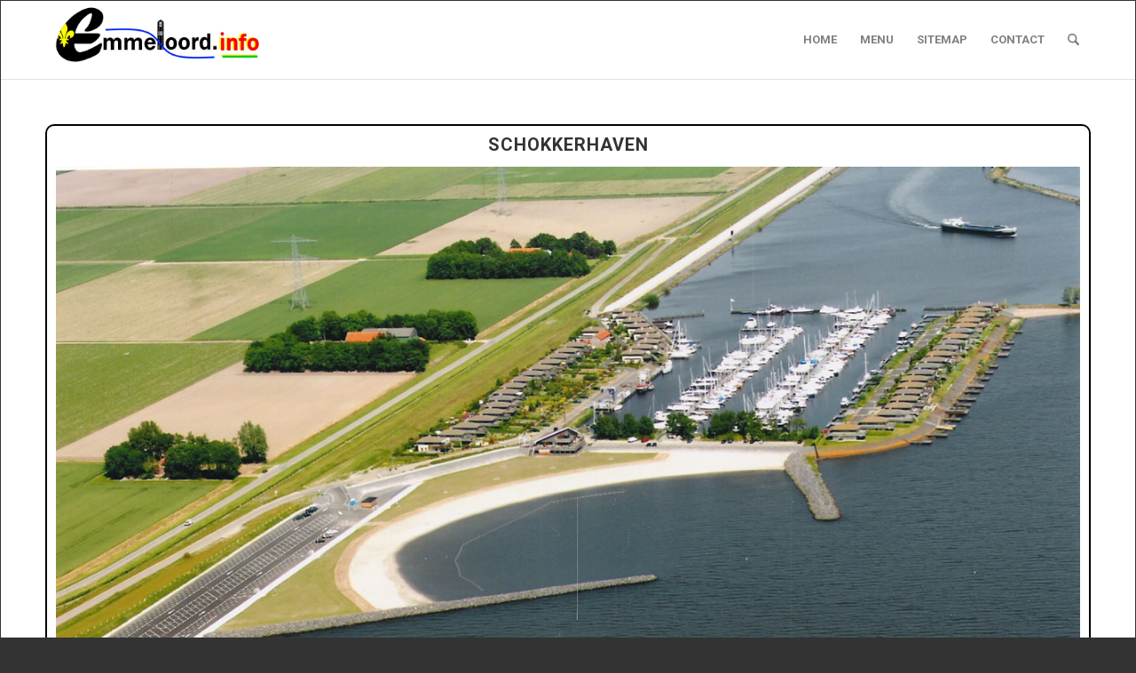

--- FILE ---
content_type: text/html; charset=UTF-8
request_url: https://emmeloord.info/schokkerhaven/
body_size: 29406
content:
<!DOCTYPE html>
<html lang="nl-NL" class="html_av-framed-box responsive av-preloader-disabled  html_header_top html_logo_left html_main_nav_header html_menu_right html_slim html_header_sticky_disabled html_header_shrinking_disabled html_mobile_menu_tablet html_header_searchicon html_content_align_center html_header_unstick_top html_header_stretch_disabled html_elegant-blog html_av-submenu-hidden html_av-submenu-display-click html_av-overlay-side html_av-overlay-side-minimal html_163 html_av-submenu-clone html_entry_id_44580 av-cookies-no-cookie-consent av-no-preview av-default-lightbox html_text_menu_active av-mobile-menu-switch-default">
<head>
<meta charset="UTF-8" />


<!-- mobile setting -->
<meta name="viewport" content="width=device-width, initial-scale=1">

<!-- Scripts/CSS and wp_head hook -->
<meta name='robots' content='index, follow, max-image-preview:large, max-snippet:-1, max-video-preview:-1' />

	<!-- This site is optimized with the Yoast SEO plugin v26.8 - https://yoast.com/product/yoast-seo-wordpress/ -->
	<title>Schokkerhaven - Emmeloord.info</title>
	<meta name="description" content="Schokkerhaven is geen dorp ! Het hoort niet in het rijtje &#039;Emmeloord en de tien dorpen&#039;. Wat is het dan wel ? LEES MEER" />
	<link rel="canonical" href="https://emmeloord.info/schokkerhaven/" />
	<meta property="og:locale" content="nl_NL" />
	<meta property="og:type" content="article" />
	<meta property="og:title" content="Schokkerhaven - Emmeloord.info" />
	<meta property="og:description" content="Schokkerhaven is geen dorp ! Het hoort niet in het rijtje &#039;Emmeloord en de tien dorpen&#039;. Wat is het dan wel ? LEES MEER" />
	<meta property="og:url" content="https://emmeloord.info/schokkerhaven/" />
	<meta property="og:site_name" content="Emmeloord.info" />
	<meta property="article:modified_time" content="2023-10-21T19:43:13+00:00" />
	<meta property="og:image" content="https://www.schokkerhaven.com/schokkerhaven2005.jpg" />
	<meta name="twitter:card" content="summary_large_image" />
	<meta name="twitter:label1" content="Geschatte leestijd" />
	<meta name="twitter:data1" content="11 minuten" />
	<script type="application/ld+json" class="yoast-schema-graph">{"@context":"https://schema.org","@graph":[{"@type":"WebPage","@id":"https://emmeloord.info/schokkerhaven/","url":"https://emmeloord.info/schokkerhaven/","name":"Schokkerhaven - Emmeloord.info","isPartOf":{"@id":"https://emmeloord.info/#website"},"primaryImageOfPage":{"@id":"https://emmeloord.info/schokkerhaven/#primaryimage"},"image":{"@id":"https://emmeloord.info/schokkerhaven/#primaryimage"},"thumbnailUrl":"https://www.schokkerhaven.com/schokkerhaven2005.jpg","datePublished":"2023-02-01T12:54:20+00:00","dateModified":"2023-10-21T19:43:13+00:00","description":"Schokkerhaven is geen dorp ! Het hoort niet in het rijtje 'Emmeloord en de tien dorpen'. Wat is het dan wel ? LEES MEER","breadcrumb":{"@id":"https://emmeloord.info/schokkerhaven/#breadcrumb"},"inLanguage":"nl-NL","potentialAction":[{"@type":"ReadAction","target":["https://emmeloord.info/schokkerhaven/"]}]},{"@type":"ImageObject","inLanguage":"nl-NL","@id":"https://emmeloord.info/schokkerhaven/#primaryimage","url":"https://www.schokkerhaven.com/schokkerhaven2005.jpg","contentUrl":"https://www.schokkerhaven.com/schokkerhaven2005.jpg"},{"@type":"BreadcrumbList","@id":"https://emmeloord.info/schokkerhaven/#breadcrumb","itemListElement":[{"@type":"ListItem","position":1,"name":"Home","item":"https://emmeloord.info/"},{"@type":"ListItem","position":2,"name":"Schokkerhaven"}]},{"@type":"WebSite","@id":"https://emmeloord.info/#website","url":"https://emmeloord.info/","name":"Emmeloord.info","description":"Een breed informatieve website met kunst, boerderijen, straten en pleinen, ontstaansgeschiedenis, foto&#039;s, Schokland en de Poldertoren. (Evert de Graaff)","publisher":{"@id":"https://emmeloord.info/#organization"},"alternateName":"Info Emmeloord Noordoostpolder","potentialAction":[{"@type":"SearchAction","target":{"@type":"EntryPoint","urlTemplate":"https://emmeloord.info/?s={search_term_string}"},"query-input":{"@type":"PropertyValueSpecification","valueRequired":true,"valueName":"search_term_string"}}],"inLanguage":"nl-NL"},{"@type":"Organization","@id":"https://emmeloord.info/#organization","name":"Emmeloord.info","url":"https://emmeloord.info/","logo":{"@type":"ImageObject","inLanguage":"nl-NL","@id":"https://emmeloord.info/#/schema/logo/image/","url":"https://emmeloord.info/wp-content/uploads/nieuwste-logo.png","contentUrl":"https://emmeloord.info/wp-content/uploads/nieuwste-logo.png","width":1400,"height":435,"caption":"Emmeloord.info"},"image":{"@id":"https://emmeloord.info/#/schema/logo/image/"}}]}</script>
	<!-- / Yoast SEO plugin. -->



<!-- google webfont font replacement -->

			<script type='text/javascript'>

				(function() {

					/*	check if webfonts are disabled by user setting via cookie - or user must opt in.	*/
					var html = document.getElementsByTagName('html')[0];
					var cookie_check = html.className.indexOf('av-cookies-needs-opt-in') >= 0 || html.className.indexOf('av-cookies-can-opt-out') >= 0;
					var allow_continue = true;
					var silent_accept_cookie = html.className.indexOf('av-cookies-user-silent-accept') >= 0;

					if( cookie_check && ! silent_accept_cookie )
					{
						if( ! document.cookie.match(/aviaCookieConsent/) || html.className.indexOf('av-cookies-session-refused') >= 0 )
						{
							allow_continue = false;
						}
						else
						{
							if( ! document.cookie.match(/aviaPrivacyRefuseCookiesHideBar/) )
							{
								allow_continue = false;
							}
							else if( ! document.cookie.match(/aviaPrivacyEssentialCookiesEnabled/) )
							{
								allow_continue = false;
							}
							else if( document.cookie.match(/aviaPrivacyGoogleWebfontsDisabled/) )
							{
								allow_continue = false;
							}
						}
					}

					if( allow_continue )
					{
						var f = document.createElement('link');

						f.type 	= 'text/css';
						f.rel 	= 'stylesheet';
						f.href 	= 'https://fonts.googleapis.com/css?family=Roboto:100,400,700&display=auto';
						f.id 	= 'avia-google-webfont';

						document.getElementsByTagName('head')[0].appendChild(f);
					}
				})();

			</script>
			<style id='wp-img-auto-sizes-contain-inline-css' type='text/css'>
img:is([sizes=auto i],[sizes^="auto," i]){contain-intrinsic-size:3000px 1500px}
/*# sourceURL=wp-img-auto-sizes-contain-inline-css */
</style>
<link rel='stylesheet' id='pt-cv-public-style-css' href='https://emmeloord.info/wp-content/plugins/content-views-query-and-display-post-page/public/assets/css/cv.css' type='text/css' media='all' />
<link rel='stylesheet' id='pt-cv-public-pro-style-css' href='https://emmeloord.info/wp-content/plugins/pt-content-views-pro/public/assets/css/cvpro.min.css' type='text/css' media='all' />
<style id='wp-block-library-inline-css' type='text/css'>
:root{--wp-block-synced-color:#7a00df;--wp-block-synced-color--rgb:122,0,223;--wp-bound-block-color:var(--wp-block-synced-color);--wp-editor-canvas-background:#ddd;--wp-admin-theme-color:#007cba;--wp-admin-theme-color--rgb:0,124,186;--wp-admin-theme-color-darker-10:#006ba1;--wp-admin-theme-color-darker-10--rgb:0,107,160.5;--wp-admin-theme-color-darker-20:#005a87;--wp-admin-theme-color-darker-20--rgb:0,90,135;--wp-admin-border-width-focus:2px}@media (min-resolution:192dpi){:root{--wp-admin-border-width-focus:1.5px}}.wp-element-button{cursor:pointer}:root .has-very-light-gray-background-color{background-color:#eee}:root .has-very-dark-gray-background-color{background-color:#313131}:root .has-very-light-gray-color{color:#eee}:root .has-very-dark-gray-color{color:#313131}:root .has-vivid-green-cyan-to-vivid-cyan-blue-gradient-background{background:linear-gradient(135deg,#00d084,#0693e3)}:root .has-purple-crush-gradient-background{background:linear-gradient(135deg,#34e2e4,#4721fb 50%,#ab1dfe)}:root .has-hazy-dawn-gradient-background{background:linear-gradient(135deg,#faaca8,#dad0ec)}:root .has-subdued-olive-gradient-background{background:linear-gradient(135deg,#fafae1,#67a671)}:root .has-atomic-cream-gradient-background{background:linear-gradient(135deg,#fdd79a,#004a59)}:root .has-nightshade-gradient-background{background:linear-gradient(135deg,#330968,#31cdcf)}:root .has-midnight-gradient-background{background:linear-gradient(135deg,#020381,#2874fc)}:root{--wp--preset--font-size--normal:16px;--wp--preset--font-size--huge:42px}.has-regular-font-size{font-size:1em}.has-larger-font-size{font-size:2.625em}.has-normal-font-size{font-size:var(--wp--preset--font-size--normal)}.has-huge-font-size{font-size:var(--wp--preset--font-size--huge)}.has-text-align-center{text-align:center}.has-text-align-left{text-align:left}.has-text-align-right{text-align:right}.has-fit-text{white-space:nowrap!important}#end-resizable-editor-section{display:none}.aligncenter{clear:both}.items-justified-left{justify-content:flex-start}.items-justified-center{justify-content:center}.items-justified-right{justify-content:flex-end}.items-justified-space-between{justify-content:space-between}.screen-reader-text{border:0;clip-path:inset(50%);height:1px;margin:-1px;overflow:hidden;padding:0;position:absolute;width:1px;word-wrap:normal!important}.screen-reader-text:focus{background-color:#ddd;clip-path:none;color:#444;display:block;font-size:1em;height:auto;left:5px;line-height:normal;padding:15px 23px 14px;text-decoration:none;top:5px;width:auto;z-index:100000}html :where(.has-border-color){border-style:solid}html :where([style*=border-top-color]){border-top-style:solid}html :where([style*=border-right-color]){border-right-style:solid}html :where([style*=border-bottom-color]){border-bottom-style:solid}html :where([style*=border-left-color]){border-left-style:solid}html :where([style*=border-width]){border-style:solid}html :where([style*=border-top-width]){border-top-style:solid}html :where([style*=border-right-width]){border-right-style:solid}html :where([style*=border-bottom-width]){border-bottom-style:solid}html :where([style*=border-left-width]){border-left-style:solid}html :where(img[class*=wp-image-]){height:auto;max-width:100%}:where(figure){margin:0 0 1em}html :where(.is-position-sticky){--wp-admin--admin-bar--position-offset:var(--wp-admin--admin-bar--height,0px)}@media screen and (max-width:600px){html :where(.is-position-sticky){--wp-admin--admin-bar--position-offset:0px}}

/*# sourceURL=wp-block-library-inline-css */
</style><style id='global-styles-inline-css' type='text/css'>
:root{--wp--preset--aspect-ratio--square: 1;--wp--preset--aspect-ratio--4-3: 4/3;--wp--preset--aspect-ratio--3-4: 3/4;--wp--preset--aspect-ratio--3-2: 3/2;--wp--preset--aspect-ratio--2-3: 2/3;--wp--preset--aspect-ratio--16-9: 16/9;--wp--preset--aspect-ratio--9-16: 9/16;--wp--preset--color--black: #000000;--wp--preset--color--cyan-bluish-gray: #abb8c3;--wp--preset--color--white: #ffffff;--wp--preset--color--pale-pink: #f78da7;--wp--preset--color--vivid-red: #cf2e2e;--wp--preset--color--luminous-vivid-orange: #ff6900;--wp--preset--color--luminous-vivid-amber: #fcb900;--wp--preset--color--light-green-cyan: #7bdcb5;--wp--preset--color--vivid-green-cyan: #00d084;--wp--preset--color--pale-cyan-blue: #8ed1fc;--wp--preset--color--vivid-cyan-blue: #0693e3;--wp--preset--color--vivid-purple: #9b51e0;--wp--preset--color--metallic-red: #b02b2c;--wp--preset--color--maximum-yellow-red: #edae44;--wp--preset--color--yellow-sun: #eeee22;--wp--preset--color--palm-leaf: #83a846;--wp--preset--color--aero: #7bb0e7;--wp--preset--color--old-lavender: #745f7e;--wp--preset--color--steel-teal: #5f8789;--wp--preset--color--raspberry-pink: #d65799;--wp--preset--color--medium-turquoise: #4ecac2;--wp--preset--gradient--vivid-cyan-blue-to-vivid-purple: linear-gradient(135deg,rgb(6,147,227) 0%,rgb(155,81,224) 100%);--wp--preset--gradient--light-green-cyan-to-vivid-green-cyan: linear-gradient(135deg,rgb(122,220,180) 0%,rgb(0,208,130) 100%);--wp--preset--gradient--luminous-vivid-amber-to-luminous-vivid-orange: linear-gradient(135deg,rgb(252,185,0) 0%,rgb(255,105,0) 100%);--wp--preset--gradient--luminous-vivid-orange-to-vivid-red: linear-gradient(135deg,rgb(255,105,0) 0%,rgb(207,46,46) 100%);--wp--preset--gradient--very-light-gray-to-cyan-bluish-gray: linear-gradient(135deg,rgb(238,238,238) 0%,rgb(169,184,195) 100%);--wp--preset--gradient--cool-to-warm-spectrum: linear-gradient(135deg,rgb(74,234,220) 0%,rgb(151,120,209) 20%,rgb(207,42,186) 40%,rgb(238,44,130) 60%,rgb(251,105,98) 80%,rgb(254,248,76) 100%);--wp--preset--gradient--blush-light-purple: linear-gradient(135deg,rgb(255,206,236) 0%,rgb(152,150,240) 100%);--wp--preset--gradient--blush-bordeaux: linear-gradient(135deg,rgb(254,205,165) 0%,rgb(254,45,45) 50%,rgb(107,0,62) 100%);--wp--preset--gradient--luminous-dusk: linear-gradient(135deg,rgb(255,203,112) 0%,rgb(199,81,192) 50%,rgb(65,88,208) 100%);--wp--preset--gradient--pale-ocean: linear-gradient(135deg,rgb(255,245,203) 0%,rgb(182,227,212) 50%,rgb(51,167,181) 100%);--wp--preset--gradient--electric-grass: linear-gradient(135deg,rgb(202,248,128) 0%,rgb(113,206,126) 100%);--wp--preset--gradient--midnight: linear-gradient(135deg,rgb(2,3,129) 0%,rgb(40,116,252) 100%);--wp--preset--font-size--small: 1rem;--wp--preset--font-size--medium: 1.125rem;--wp--preset--font-size--large: 1.75rem;--wp--preset--font-size--x-large: clamp(1.75rem, 3vw, 2.25rem);--wp--preset--spacing--20: 0.44rem;--wp--preset--spacing--30: 0.67rem;--wp--preset--spacing--40: 1rem;--wp--preset--spacing--50: 1.5rem;--wp--preset--spacing--60: 2.25rem;--wp--preset--spacing--70: 3.38rem;--wp--preset--spacing--80: 5.06rem;--wp--preset--shadow--natural: 6px 6px 9px rgba(0, 0, 0, 0.2);--wp--preset--shadow--deep: 12px 12px 50px rgba(0, 0, 0, 0.4);--wp--preset--shadow--sharp: 6px 6px 0px rgba(0, 0, 0, 0.2);--wp--preset--shadow--outlined: 6px 6px 0px -3px rgb(255, 255, 255), 6px 6px rgb(0, 0, 0);--wp--preset--shadow--crisp: 6px 6px 0px rgb(0, 0, 0);}:root { --wp--style--global--content-size: 800px;--wp--style--global--wide-size: 1130px; }:where(body) { margin: 0; }.wp-site-blocks > .alignleft { float: left; margin-right: 2em; }.wp-site-blocks > .alignright { float: right; margin-left: 2em; }.wp-site-blocks > .aligncenter { justify-content: center; margin-left: auto; margin-right: auto; }:where(.is-layout-flex){gap: 0.5em;}:where(.is-layout-grid){gap: 0.5em;}.is-layout-flow > .alignleft{float: left;margin-inline-start: 0;margin-inline-end: 2em;}.is-layout-flow > .alignright{float: right;margin-inline-start: 2em;margin-inline-end: 0;}.is-layout-flow > .aligncenter{margin-left: auto !important;margin-right: auto !important;}.is-layout-constrained > .alignleft{float: left;margin-inline-start: 0;margin-inline-end: 2em;}.is-layout-constrained > .alignright{float: right;margin-inline-start: 2em;margin-inline-end: 0;}.is-layout-constrained > .aligncenter{margin-left: auto !important;margin-right: auto !important;}.is-layout-constrained > :where(:not(.alignleft):not(.alignright):not(.alignfull)){max-width: var(--wp--style--global--content-size);margin-left: auto !important;margin-right: auto !important;}.is-layout-constrained > .alignwide{max-width: var(--wp--style--global--wide-size);}body .is-layout-flex{display: flex;}.is-layout-flex{flex-wrap: wrap;align-items: center;}.is-layout-flex > :is(*, div){margin: 0;}body .is-layout-grid{display: grid;}.is-layout-grid > :is(*, div){margin: 0;}body{padding-top: 0px;padding-right: 0px;padding-bottom: 0px;padding-left: 0px;}a:where(:not(.wp-element-button)){text-decoration: underline;}:root :where(.wp-element-button, .wp-block-button__link){background-color: #32373c;border-width: 0;color: #fff;font-family: inherit;font-size: inherit;font-style: inherit;font-weight: inherit;letter-spacing: inherit;line-height: inherit;padding-top: calc(0.667em + 2px);padding-right: calc(1.333em + 2px);padding-bottom: calc(0.667em + 2px);padding-left: calc(1.333em + 2px);text-decoration: none;text-transform: inherit;}.has-black-color{color: var(--wp--preset--color--black) !important;}.has-cyan-bluish-gray-color{color: var(--wp--preset--color--cyan-bluish-gray) !important;}.has-white-color{color: var(--wp--preset--color--white) !important;}.has-pale-pink-color{color: var(--wp--preset--color--pale-pink) !important;}.has-vivid-red-color{color: var(--wp--preset--color--vivid-red) !important;}.has-luminous-vivid-orange-color{color: var(--wp--preset--color--luminous-vivid-orange) !important;}.has-luminous-vivid-amber-color{color: var(--wp--preset--color--luminous-vivid-amber) !important;}.has-light-green-cyan-color{color: var(--wp--preset--color--light-green-cyan) !important;}.has-vivid-green-cyan-color{color: var(--wp--preset--color--vivid-green-cyan) !important;}.has-pale-cyan-blue-color{color: var(--wp--preset--color--pale-cyan-blue) !important;}.has-vivid-cyan-blue-color{color: var(--wp--preset--color--vivid-cyan-blue) !important;}.has-vivid-purple-color{color: var(--wp--preset--color--vivid-purple) !important;}.has-metallic-red-color{color: var(--wp--preset--color--metallic-red) !important;}.has-maximum-yellow-red-color{color: var(--wp--preset--color--maximum-yellow-red) !important;}.has-yellow-sun-color{color: var(--wp--preset--color--yellow-sun) !important;}.has-palm-leaf-color{color: var(--wp--preset--color--palm-leaf) !important;}.has-aero-color{color: var(--wp--preset--color--aero) !important;}.has-old-lavender-color{color: var(--wp--preset--color--old-lavender) !important;}.has-steel-teal-color{color: var(--wp--preset--color--steel-teal) !important;}.has-raspberry-pink-color{color: var(--wp--preset--color--raspberry-pink) !important;}.has-medium-turquoise-color{color: var(--wp--preset--color--medium-turquoise) !important;}.has-black-background-color{background-color: var(--wp--preset--color--black) !important;}.has-cyan-bluish-gray-background-color{background-color: var(--wp--preset--color--cyan-bluish-gray) !important;}.has-white-background-color{background-color: var(--wp--preset--color--white) !important;}.has-pale-pink-background-color{background-color: var(--wp--preset--color--pale-pink) !important;}.has-vivid-red-background-color{background-color: var(--wp--preset--color--vivid-red) !important;}.has-luminous-vivid-orange-background-color{background-color: var(--wp--preset--color--luminous-vivid-orange) !important;}.has-luminous-vivid-amber-background-color{background-color: var(--wp--preset--color--luminous-vivid-amber) !important;}.has-light-green-cyan-background-color{background-color: var(--wp--preset--color--light-green-cyan) !important;}.has-vivid-green-cyan-background-color{background-color: var(--wp--preset--color--vivid-green-cyan) !important;}.has-pale-cyan-blue-background-color{background-color: var(--wp--preset--color--pale-cyan-blue) !important;}.has-vivid-cyan-blue-background-color{background-color: var(--wp--preset--color--vivid-cyan-blue) !important;}.has-vivid-purple-background-color{background-color: var(--wp--preset--color--vivid-purple) !important;}.has-metallic-red-background-color{background-color: var(--wp--preset--color--metallic-red) !important;}.has-maximum-yellow-red-background-color{background-color: var(--wp--preset--color--maximum-yellow-red) !important;}.has-yellow-sun-background-color{background-color: var(--wp--preset--color--yellow-sun) !important;}.has-palm-leaf-background-color{background-color: var(--wp--preset--color--palm-leaf) !important;}.has-aero-background-color{background-color: var(--wp--preset--color--aero) !important;}.has-old-lavender-background-color{background-color: var(--wp--preset--color--old-lavender) !important;}.has-steel-teal-background-color{background-color: var(--wp--preset--color--steel-teal) !important;}.has-raspberry-pink-background-color{background-color: var(--wp--preset--color--raspberry-pink) !important;}.has-medium-turquoise-background-color{background-color: var(--wp--preset--color--medium-turquoise) !important;}.has-black-border-color{border-color: var(--wp--preset--color--black) !important;}.has-cyan-bluish-gray-border-color{border-color: var(--wp--preset--color--cyan-bluish-gray) !important;}.has-white-border-color{border-color: var(--wp--preset--color--white) !important;}.has-pale-pink-border-color{border-color: var(--wp--preset--color--pale-pink) !important;}.has-vivid-red-border-color{border-color: var(--wp--preset--color--vivid-red) !important;}.has-luminous-vivid-orange-border-color{border-color: var(--wp--preset--color--luminous-vivid-orange) !important;}.has-luminous-vivid-amber-border-color{border-color: var(--wp--preset--color--luminous-vivid-amber) !important;}.has-light-green-cyan-border-color{border-color: var(--wp--preset--color--light-green-cyan) !important;}.has-vivid-green-cyan-border-color{border-color: var(--wp--preset--color--vivid-green-cyan) !important;}.has-pale-cyan-blue-border-color{border-color: var(--wp--preset--color--pale-cyan-blue) !important;}.has-vivid-cyan-blue-border-color{border-color: var(--wp--preset--color--vivid-cyan-blue) !important;}.has-vivid-purple-border-color{border-color: var(--wp--preset--color--vivid-purple) !important;}.has-metallic-red-border-color{border-color: var(--wp--preset--color--metallic-red) !important;}.has-maximum-yellow-red-border-color{border-color: var(--wp--preset--color--maximum-yellow-red) !important;}.has-yellow-sun-border-color{border-color: var(--wp--preset--color--yellow-sun) !important;}.has-palm-leaf-border-color{border-color: var(--wp--preset--color--palm-leaf) !important;}.has-aero-border-color{border-color: var(--wp--preset--color--aero) !important;}.has-old-lavender-border-color{border-color: var(--wp--preset--color--old-lavender) !important;}.has-steel-teal-border-color{border-color: var(--wp--preset--color--steel-teal) !important;}.has-raspberry-pink-border-color{border-color: var(--wp--preset--color--raspberry-pink) !important;}.has-medium-turquoise-border-color{border-color: var(--wp--preset--color--medium-turquoise) !important;}.has-vivid-cyan-blue-to-vivid-purple-gradient-background{background: var(--wp--preset--gradient--vivid-cyan-blue-to-vivid-purple) !important;}.has-light-green-cyan-to-vivid-green-cyan-gradient-background{background: var(--wp--preset--gradient--light-green-cyan-to-vivid-green-cyan) !important;}.has-luminous-vivid-amber-to-luminous-vivid-orange-gradient-background{background: var(--wp--preset--gradient--luminous-vivid-amber-to-luminous-vivid-orange) !important;}.has-luminous-vivid-orange-to-vivid-red-gradient-background{background: var(--wp--preset--gradient--luminous-vivid-orange-to-vivid-red) !important;}.has-very-light-gray-to-cyan-bluish-gray-gradient-background{background: var(--wp--preset--gradient--very-light-gray-to-cyan-bluish-gray) !important;}.has-cool-to-warm-spectrum-gradient-background{background: var(--wp--preset--gradient--cool-to-warm-spectrum) !important;}.has-blush-light-purple-gradient-background{background: var(--wp--preset--gradient--blush-light-purple) !important;}.has-blush-bordeaux-gradient-background{background: var(--wp--preset--gradient--blush-bordeaux) !important;}.has-luminous-dusk-gradient-background{background: var(--wp--preset--gradient--luminous-dusk) !important;}.has-pale-ocean-gradient-background{background: var(--wp--preset--gradient--pale-ocean) !important;}.has-electric-grass-gradient-background{background: var(--wp--preset--gradient--electric-grass) !important;}.has-midnight-gradient-background{background: var(--wp--preset--gradient--midnight) !important;}.has-small-font-size{font-size: var(--wp--preset--font-size--small) !important;}.has-medium-font-size{font-size: var(--wp--preset--font-size--medium) !important;}.has-large-font-size{font-size: var(--wp--preset--font-size--large) !important;}.has-x-large-font-size{font-size: var(--wp--preset--font-size--x-large) !important;}
/*# sourceURL=global-styles-inline-css */
</style>

<link rel='stylesheet' id='wp-components-css' href='https://emmeloord.info/wp-includes/css/dist/components/style.min.css' type='text/css' media='all' />
<link rel='stylesheet' id='wp-preferences-css' href='https://emmeloord.info/wp-includes/css/dist/preferences/style.min.css' type='text/css' media='all' />
<link rel='stylesheet' id='wp-block-editor-css' href='https://emmeloord.info/wp-includes/css/dist/block-editor/style.min.css' type='text/css' media='all' />
<link rel='stylesheet' id='popup-maker-block-library-style-css' href='https://emmeloord.info/wp-content/plugins/popup-maker/dist/packages/block-library-style.css' type='text/css' media='all' />
<link rel='stylesheet' id='wpdreams-asl-basic-css' href='https://emmeloord.info/wp-content/plugins/ajax-search-lite/css/style.basic.css' type='text/css' media='all' />
<style id='wpdreams-asl-basic-inline-css' type='text/css'>

					div[id*='ajaxsearchlitesettings'].searchsettings .asl_option_inner label {
						font-size: 0px !important;
						color: rgba(0, 0, 0, 0);
					}
					div[id*='ajaxsearchlitesettings'].searchsettings .asl_option_inner label:after {
						font-size: 11px !important;
						position: absolute;
						top: 0;
						left: 0;
						z-index: 1;
					}
					.asl_w_container {
						width: 100%;
						margin: 0px 0px 0px 0px;
						min-width: 200px;
					}
					div[id*='ajaxsearchlite'].asl_m {
						width: 100%;
					}
					div[id*='ajaxsearchliteres'].wpdreams_asl_results div.resdrg span.highlighted {
						font-weight: bold;
						color: rgba(217, 49, 43, 1);
						background-color: rgba(238, 238, 238, 1);
					}
					div[id*='ajaxsearchliteres'].wpdreams_asl_results .results img.asl_image {
						width: 70px;
						height: 70px;
						object-fit: cover;
					}
					div[id*='ajaxsearchlite'].asl_r .results {
						max-height: none;
					}
					div[id*='ajaxsearchlite'].asl_r {
						position: absolute;
					}
				
						div.asl_r.asl_w.vertical .results .item::after {
							display: block;
							position: absolute;
							bottom: 0;
							content: '';
							height: 1px;
							width: 100%;
							background: #D8D8D8;
						}
						div.asl_r.asl_w.vertical .results .item.asl_last_item::after {
							display: none;
						}
					
/*# sourceURL=wpdreams-asl-basic-inline-css */
</style>
<link rel='stylesheet' id='wpdreams-asl-instance-css' href='https://emmeloord.info/wp-content/plugins/ajax-search-lite/css/style-simple-red.css' type='text/css' media='all' />
<link rel='stylesheet' id='avia-merged-styles-css' href='https://emmeloord.info/wp-content/uploads/dynamic_avia/avia-merged-styles-8300c04caad1e479c92b8d8b415ca4a2---697022897bde7.css' type='text/css' media='all' />
<link rel='stylesheet' id='avia-single-post-44580-css' href='https://emmeloord.info/wp-content/uploads/dynamic_avia/avia_posts_css/post-44580.css?ver=ver-1768959488' type='text/css' media='all' />
<script type="text/javascript" src="https://emmeloord.info/wp-includes/js/jquery/jquery.min.js" id="jquery-core-js"></script>
<script type="text/javascript" src="https://emmeloord.info/wp-content/uploads/dynamic_avia/avia-head-scripts-df7886ac2fb9574a410d05285be45af0---69702289843b1.js" id="avia-head-scripts-js"></script>
<link rel='shortlink' href='https://emmeloord.info/?p=44580' />
<style type="text/css">
.feedzy-rss-link-icon:after {
	content: url("https://emmeloord.info/wp-content/plugins/feedzy-rss-feeds/img/external-link.png");
	margin-left: 3px;
}
</style>
		
<link rel="icon" href="https://emmeloord.info/wp-content/uploads/favicon-80x80-1.png" type="image/png">
<!--[if lt IE 9]><script src="https://emmeloord.info/wp-content/themes/enfold/js/html5shiv.js"></script><![endif]--><link rel="profile" href="https://gmpg.org/xfn/11" />
<link rel="alternate" type="application/rss+xml" title="Emmeloord.info RSS2 Feed" href="https://emmeloord.info/feed/" />
<link rel="pingback" href="https://emmeloord.info/xmlrpc.php" />
				<link rel="preconnect" href="https://fonts.gstatic.com" crossorigin />
				<link rel="preload" as="style" href="//fonts.googleapis.com/css?family=Open+Sans&display=swap" />
								<link rel="stylesheet" href="//fonts.googleapis.com/css?family=Open+Sans&display=swap" media="all" />
				
<!-- To speed up the rendering and to display the site as fast as possible to the user we include some styles and scripts for above the fold content inline -->
<script type="text/javascript">'use strict';var avia_is_mobile=!1;if(/Android|webOS|iPhone|iPad|iPod|BlackBerry|IEMobile|Opera Mini/i.test(navigator.userAgent)&&'ontouchstart' in document.documentElement){avia_is_mobile=!0;document.documentElement.className+=' avia_mobile '}
else{document.documentElement.className+=' avia_desktop '};document.documentElement.className+=' js_active ';(function(){var e=['-webkit-','-moz-','-ms-',''],n='',o=!1,a=!1;for(var t in e){if(e[t]+'transform' in document.documentElement.style){o=!0;n=e[t]+'transform'};if(e[t]+'perspective' in document.documentElement.style){a=!0}};if(o){document.documentElement.className+=' avia_transform '};if(a){document.documentElement.className+=' avia_transform3d '};if(typeof document.getElementsByClassName=='function'&&typeof document.documentElement.getBoundingClientRect=='function'&&avia_is_mobile==!1){if(n&&window.innerHeight>0){setTimeout(function(){var e=0,o={},a=0,t=document.getElementsByClassName('av-parallax'),i=window.pageYOffset||document.documentElement.scrollTop;for(e=0;e<t.length;e++){t[e].style.top='0px';o=t[e].getBoundingClientRect();a=Math.ceil((window.innerHeight+i-o.top)*0.3);t[e].style[n]='translate(0px, '+a+'px)';t[e].style.top='auto';t[e].className+=' enabled-parallax '}},50)}}})();</script><link rel="icon" href="https://emmeloord.info/wp-content/uploads/cropped-google-ico2-32x32.png" sizes="32x32" />
<link rel="icon" href="https://emmeloord.info/wp-content/uploads/cropped-google-ico2-192x192.png" sizes="192x192" />
<link rel="apple-touch-icon" href="https://emmeloord.info/wp-content/uploads/cropped-google-ico2-180x180.png" />
<meta name="msapplication-TileImage" content="https://emmeloord.info/wp-content/uploads/cropped-google-ico2-270x270.png" />
<style type="text/css">
		@font-face {font-family: 'entypo-fontello-enfold'; font-weight: normal; font-style: normal; font-display: auto;
		src: url('https://emmeloord.info/wp-content/themes/enfold/config-templatebuilder/avia-template-builder/assets/fonts/entypo-fontello-enfold/entypo-fontello-enfold.woff2') format('woff2'),
		url('https://emmeloord.info/wp-content/themes/enfold/config-templatebuilder/avia-template-builder/assets/fonts/entypo-fontello-enfold/entypo-fontello-enfold.woff') format('woff'),
		url('https://emmeloord.info/wp-content/themes/enfold/config-templatebuilder/avia-template-builder/assets/fonts/entypo-fontello-enfold/entypo-fontello-enfold.ttf') format('truetype'),
		url('https://emmeloord.info/wp-content/themes/enfold/config-templatebuilder/avia-template-builder/assets/fonts/entypo-fontello-enfold/entypo-fontello-enfold.svg#entypo-fontello-enfold') format('svg'),
		url('https://emmeloord.info/wp-content/themes/enfold/config-templatebuilder/avia-template-builder/assets/fonts/entypo-fontello-enfold/entypo-fontello-enfold.eot'),
		url('https://emmeloord.info/wp-content/themes/enfold/config-templatebuilder/avia-template-builder/assets/fonts/entypo-fontello-enfold/entypo-fontello-enfold.eot?#iefix') format('embedded-opentype');
		}

		#top .avia-font-entypo-fontello-enfold, body .avia-font-entypo-fontello-enfold, html body [data-av_iconfont='entypo-fontello-enfold']:before{ font-family: 'entypo-fontello-enfold'; }
		
		@font-face {font-family: 'entypo-fontello'; font-weight: normal; font-style: normal; font-display: auto;
		src: url('https://emmeloord.info/wp-content/themes/enfold/config-templatebuilder/avia-template-builder/assets/fonts/entypo-fontello/entypo-fontello.woff2') format('woff2'),
		url('https://emmeloord.info/wp-content/themes/enfold/config-templatebuilder/avia-template-builder/assets/fonts/entypo-fontello/entypo-fontello.woff') format('woff'),
		url('https://emmeloord.info/wp-content/themes/enfold/config-templatebuilder/avia-template-builder/assets/fonts/entypo-fontello/entypo-fontello.ttf') format('truetype'),
		url('https://emmeloord.info/wp-content/themes/enfold/config-templatebuilder/avia-template-builder/assets/fonts/entypo-fontello/entypo-fontello.svg#entypo-fontello') format('svg'),
		url('https://emmeloord.info/wp-content/themes/enfold/config-templatebuilder/avia-template-builder/assets/fonts/entypo-fontello/entypo-fontello.eot'),
		url('https://emmeloord.info/wp-content/themes/enfold/config-templatebuilder/avia-template-builder/assets/fonts/entypo-fontello/entypo-fontello.eot?#iefix') format('embedded-opentype');
		}

		#top .avia-font-entypo-fontello, body .avia-font-entypo-fontello, html body [data-av_iconfont='entypo-fontello']:before{ font-family: 'entypo-fontello'; }
		</style>

<!--
Debugging Info for Theme support: 

Theme: Enfold
Version: 7.1.3
Installed: enfold
AviaFramework Version: 5.6
AviaBuilder Version: 6.0
aviaElementManager Version: 1.0.1
- - - - - - - - - - -
ChildTheme: Enfold Child
ChildTheme Version: 1.0
ChildTheme Installed: enfold

- - - - - - - - - - -
ML:512-PU:82-PLA:19
WP:6.9
Compress: CSS:all theme files - JS:all theme files
Updates: enabled - token has changed and not verified
PLAu:18
-->
</head>

<body id="top" class="wp-singular page-template-default page page-id-44580 wp-theme-enfold wp-child-theme-enfold-child av-framed-box rtl_columns av-curtain-numeric roboto  av-accessibility-a av-accessibility-aa post-type-page" itemscope="itemscope" itemtype="https://schema.org/WebPage" >

	
	<div id='wrap_all'>

	
<header id='header' class='all_colors header_color light_bg_color  av_header_top av_logo_left av_main_nav_header av_menu_right av_slim av_header_sticky_disabled av_header_shrinking_disabled av_header_stretch_disabled av_mobile_menu_tablet av_header_searchicon av_header_unstick_top av_bottom_nav_disabled  av_header_border_disabled' aria-label="Header" data-av_shrink_factor='80' role="banner" itemscope="itemscope" itemtype="https://schema.org/WPHeader" >

		<div  id='header_main' class='container_wrap container_wrap_logo'>

        <div class='container av-logo-container'><div class='inner-container'><span class='logo avia-standard-logo'><a href='https://emmeloord.info/' class='' aria-label='logo emmeloord.info 2024b' title='logo emmeloord.info 2024b'><img src="https://emmeloord.info/wp-content/uploads/logo-emmeloord.info-2024b.png" height="100" width="300" alt='Emmeloord.info' title='logo emmeloord.info 2024b' /></a></span><nav class='main_menu' data-selectname='Selecteer een pagina'  role="navigation" itemscope="itemscope" itemtype="https://schema.org/SiteNavigationElement" ><div class="avia-menu av-main-nav-wrap"><ul role="menu" class="menu av-main-nav" id="avia-menu"><li role="menuitem" id="menu-item-53262" class="menu-item menu-item-type-custom menu-item-object-custom menu-item-home menu-item-top-level menu-item-top-level-1"><a href="https://emmeloord.info" itemprop="url" tabindex="0"><span class="avia-bullet"></span><span class="avia-menu-text">HOME</span><span class="avia-menu-fx"><span class="avia-arrow-wrap"><span class="avia-arrow"></span></span></span></a></li>
<li role="menuitem" id="menu-item-51504" class="menu-item menu-item-type-custom menu-item-object-custom menu-item-has-children menu-item-top-level menu-item-top-level-2"><a itemprop="url" tabindex="0"><span class="avia-bullet"></span><span class="avia-menu-text">MENU</span><span class="avia-menu-fx"><span class="avia-arrow-wrap"><span class="avia-arrow"></span></span></span></a>


<ul class="sub-menu">
	<li role="menuitem" id="menu-item-58866" class="menu-item menu-item-type-custom menu-item-object-custom menu-item-has-children"><a itemprop="url" tabindex="0"><span class="avia-bullet"></span><span class="avia-menu-text">Flevoland</span></a>
	<ul class="sub-menu">
		<li role="menuitem" id="menu-item-58860" class="menu-item menu-item-type-custom menu-item-object-custom"><a href="https://emmeloord.info/flevoland/" itemprop="url" tabindex="0"><span class="avia-bullet"></span><span class="avia-menu-text">Flevoland</span></a></li>
		<li role="menuitem" id="menu-item-58861" class="menu-item menu-item-type-custom menu-item-object-custom"><a href="https://emmeloord.info/droogmakerij-geschiedenis/" itemprop="url" tabindex="0"><span class="avia-bullet"></span><span class="avia-menu-text">droogmakerij</span></a></li>
		<li role="menuitem" id="menu-item-63019" class="menu-item menu-item-type-custom menu-item-object-custom"><a href="https://emmeloord.info/andijk/" itemprop="url" tabindex="0"><span class="avia-bullet"></span><span class="avia-menu-text">Andijk</span></a></li>
		<li role="menuitem" id="menu-item-58862" class="menu-item menu-item-type-custom menu-item-object-custom"><a href="https://emmeloord.info/wieringermeer/" itemprop="url" tabindex="0"><span class="avia-bullet"></span><span class="avia-menu-text">Wieringermeer</span></a></li>
		<li role="menuitem" id="menu-item-58863" class="menu-item menu-item-type-custom menu-item-object-custom"><a href="https://emmeloord.info/noordoostpolder/" itemprop="url" tabindex="0"><span class="avia-bullet"></span><span class="avia-menu-text">Noordoostpolder</span></a></li>
		<li role="menuitem" id="menu-item-58864" class="menu-item menu-item-type-custom menu-item-object-custom"><a href="https://emmeloord.info/oostelijk-flevoland/" itemprop="url" tabindex="0"><span class="avia-bullet"></span><span class="avia-menu-text">Oostelijk Flevoland</span></a></li>
		<li role="menuitem" id="menu-item-58865" class="menu-item menu-item-type-custom menu-item-object-custom"><a href="https://emmeloord.info/zuidelijk-flevoland/" itemprop="url" tabindex="0"><span class="avia-bullet"></span><span class="avia-menu-text">Zuidelijk Flevoland</span></a></li>
		<li role="menuitem" id="menu-item-63020" class="menu-item menu-item-type-custom menu-item-object-custom"><a href="https://emmeloord.info/markerwaard/" itemprop="url" tabindex="0"><span class="avia-bullet"></span><span class="avia-menu-text">Markerwaard</span></a></li>
	</ul>
</li>
	<li role="menuitem" id="menu-item-51503" class="menu-item menu-item-type-custom menu-item-object-custom menu-item-has-children"><a itemprop="url" tabindex="0"><span class="avia-bullet"></span><span class="avia-menu-text">Noordoostpolder</span></a>
	<ul class="sub-menu">
		<li role="menuitem" id="menu-item-51785" class="menu-item menu-item-type-custom menu-item-object-custom"><a href="https://emmeloord.info/noordoostpolder/" itemprop="url" tabindex="0"><span class="avia-bullet"></span><span class="avia-menu-text">Noordoostpolder</span></a></li>
		<li role="menuitem" id="menu-item-51784" class="menu-item menu-item-type-custom menu-item-object-custom"><a href="https://emmeloord.info/nopinoorlogstijd/" itemprop="url" tabindex="0"><span class="avia-bullet"></span><span class="avia-menu-text">NOP in oorlogstijd</span></a></li>
		<li role="menuitem" id="menu-item-51787" class="menu-item menu-item-type-custom menu-item-object-custom"><a href="https://emmeloord.info/kerken-overzicht/" itemprop="url" tabindex="0"><span class="avia-bullet"></span><span class="avia-menu-text">Alle kerken</span></a></li>
		<li role="menuitem" id="menu-item-51789" class="menu-item menu-item-type-custom menu-item-object-custom"><a href="https://emmeloord.info/agrarisch/bietenbrug/" itemprop="url" tabindex="0"><span class="avia-bullet"></span><span class="avia-menu-text">Transport over water</span></a></li>
		<li role="menuitem" id="menu-item-63018" class="menu-item menu-item-type-custom menu-item-object-custom"><a href="https://emmeloord.info/vliegtuigwrakken/" itemprop="url" tabindex="0"><span class="avia-bullet"></span><span class="avia-menu-text">Vliegtuigwrakken Scheepswrakken</span></a></li>
		<li role="menuitem" id="menu-item-63021" class="menu-item menu-item-type-custom menu-item-object-custom"><a href="https://emmeloord.info/bijzondere-objecten/" itemprop="url" tabindex="0"><span class="avia-bullet"></span><span class="avia-menu-text">Bijzondere objecten</span></a></li>
	</ul>
</li>
	<li role="menuitem" id="menu-item-51505" class="menu-item menu-item-type-custom menu-item-object-custom menu-item-has-children"><a itemprop="url" tabindex="0"><span class="avia-bullet"></span><span class="avia-menu-text">Emmeloord</span></a>
	<ul class="sub-menu">
		<li role="menuitem" id="menu-item-51517" class="menu-item menu-item-type-custom menu-item-object-custom"><a href="https://emmeloord.info/emmeloord/" itemprop="url" tabindex="0"><span class="avia-bullet"></span><span class="avia-menu-text">Emmeloord</span></a></li>
		<li role="menuitem" id="menu-item-51513" class="menu-item menu-item-type-custom menu-item-object-custom"><a href="https://emmeloord.info/gebouwen-straten-en-pleinen/" itemprop="url" tabindex="0"><span class="avia-bullet"></span><span class="avia-menu-text">gebouwen, straten en pleinen</span></a></li>
		<li role="menuitem" id="menu-item-51788" class="menu-item menu-item-type-custom menu-item-object-custom"><a href="https://emmeloord.info/leeuwen/" itemprop="url" tabindex="0"><span class="avia-bullet"></span><span class="avia-menu-text">De leeuwen</span></a></li>
		<li role="menuitem" id="menu-item-62794" class="menu-item menu-item-type-custom menu-item-object-custom"><a href="https://emmeloord.info/kerken-overzicht/" itemprop="url" tabindex="0"><span class="avia-bullet"></span><span class="avia-menu-text">Kerken</span></a></li>
		<li role="menuitem" id="menu-item-62795" class="menu-item menu-item-type-custom menu-item-object-custom"><a href="https://emmeloord.info/scholen-noordoostpolder/" itemprop="url" tabindex="0"><span class="avia-bullet"></span><span class="avia-menu-text">Scholen</span></a></li>
		<li role="menuitem" id="menu-item-54183" class="menu-item menu-item-type-custom menu-item-object-custom menu-item-has-children"><a itemprop="url" tabindex="0"><span class="avia-bullet"></span><span class="avia-menu-text">Poldertoren</span></a>
		<ul class="sub-menu">
			<li role="menuitem" id="menu-item-61538" class="menu-item menu-item-type-custom menu-item-object-custom"><a href="https://emmeloord.info/poldertoren/" itemprop="url" tabindex="0"><span class="avia-bullet"></span><span class="avia-menu-text">Poldertoren</span></a></li>
			<li role="menuitem" id="menu-item-61537" class="menu-item menu-item-type-custom menu-item-object-custom"><a href="https://emmeloord.info/poldertoren/figurenomloop/" itemprop="url" tabindex="0"><span class="avia-bullet"></span><span class="avia-menu-text">Figurenomloop</span></a></li>
			<li role="menuitem" id="menu-item-61524" class="menu-item menu-item-type-custom menu-item-object-custom"><a href="https://emmeloord.info/carillon/" itemprop="url" tabindex="0"><span class="avia-bullet"></span><span class="avia-menu-text">Carillon Poldertoren</span></a></li>
			<li role="menuitem" id="menu-item-61525" class="menu-item menu-item-type-custom menu-item-object-custom"><a href="https://emmeloord.info/carillons-flevoland/" itemprop="url" tabindex="0"><span class="avia-bullet"></span><span class="avia-menu-text">Carillons Flevoland</span></a></li>
		</ul>
</li>
	</ul>
</li>
	<li role="menuitem" id="menu-item-51506" class="menu-item menu-item-type-custom menu-item-object-custom"><a href="https://emmeloord.info/dorpenplan/" itemprop="url" tabindex="0"><span class="avia-bullet"></span><span class="avia-menu-text">Dorpen</span></a></li>
	<li role="menuitem" id="menu-item-54457" class="menu-item menu-item-type-custom menu-item-object-custom"><a href="https://emmeloord.info/schokland-geschiedenis/" itemprop="url" tabindex="0"><span class="avia-bullet"></span><span class="avia-menu-text">Schokland</span></a></li>
	<li role="menuitem" id="menu-item-51507" class="menu-item menu-item-type-custom menu-item-object-custom"><a href="https://emmeloord.info/kunst/" itemprop="url" tabindex="0"><span class="avia-bullet"></span><span class="avia-menu-text">Kunst</span></a></li>
	<li role="menuitem" id="menu-item-51508" class="menu-item menu-item-type-custom menu-item-object-custom"><a href="https://emmeloord.info/agra/" itemprop="url" tabindex="0"><span class="avia-bullet"></span><span class="avia-menu-text">Boerderijen</span></a></li>
	<li role="menuitem" id="menu-item-51512" class="menu-item menu-item-type-custom menu-item-object-custom"><a href="https://emmeloord.info/oude-fotos/" itemprop="url" tabindex="0"><span class="avia-bullet"></span><span class="avia-menu-text">Oude foto&#8217;s</span></a></li>
	<li role="menuitem" id="menu-item-51533" class="menu-item menu-item-type-custom menu-item-object-custom"><a href="https://emmeloord.info/actueel/" itemprop="url" tabindex="0"><span class="avia-bullet"></span><span class="avia-menu-text">Actueel</span></a></li>
	<li role="menuitem" id="menu-item-51509" class="menu-item menu-item-type-custom menu-item-object-custom"><a href="https://emmeloord.info/tourist/what-makes-emmeloord-so-special/" itemprop="url" tabindex="0"><span class="avia-bullet"></span><span class="avia-menu-text">Tourist info</span></a></li>
	<li role="menuitem" id="menu-item-51514" class="menu-item menu-item-type-custom menu-item-object-custom"><a href="https://emmeloord.info/bronnen/" itemprop="url" tabindex="0"><span class="avia-bullet"></span><span class="avia-menu-text">Bronnen cookies privacy</span></a></li>
</ul>
</li>
<li role="menuitem" id="menu-item-56455" class="menu-item menu-item-type-custom menu-item-object-custom menu-item-top-level menu-item-top-level-3"><a href="https://emmeloord.info/inhoud/" itemprop="url" tabindex="0"><span class="avia-bullet"></span><span class="avia-menu-text">SITEMAP</span><span class="avia-menu-fx"><span class="avia-arrow-wrap"><span class="avia-arrow"></span></span></span></a></li>
<li role="menuitem" id="menu-item-51510" class="menu-item menu-item-type-custom menu-item-object-custom menu-item-top-level menu-item-top-level-4"><a href="https://emmeloord.info/contact2025/" itemprop="url" tabindex="0"><span class="avia-bullet"></span><span class="avia-menu-text">CONTACT</span><span class="avia-menu-fx"><span class="avia-arrow-wrap"><span class="avia-arrow"></span></span></span></a></li>
<li id="menu-item-search" class="noMobile menu-item menu-item-search-dropdown menu-item-avia-special" role="menuitem"><a class="avia-svg-icon avia-font-svg_entypo-fontello" aria-label="Zoek" href="?s=" rel="nofollow" title="Klik om het zoekinvoerveld te openen" data-avia-search-tooltip="&lt;div class=&quot;asl_w_container asl_w_container_1&quot; data-id=&quot;1&quot; data-instance=&quot;1&quot;&gt;
	&lt;div id=&#039;ajaxsearchlite1&#039;
		data-id=&quot;1&quot;
		data-instance=&quot;1&quot;
		class=&quot;asl_w asl_m asl_m_1 asl_m_1_1&quot;&gt;
		&lt;div class=&quot;probox&quot;&gt;

	
	&lt;div class=&#039;prosettings&#039; style=&#039;display:none;&#039; data-opened=0&gt;
				&lt;div class=&#039;innericon&#039;&gt;
			&lt;svg version=&quot;1.1&quot; xmlns=&quot;http://www.w3.org/2000/svg&quot; xmlns:xlink=&quot;http://www.w3.org/1999/xlink&quot; x=&quot;0px&quot; y=&quot;0px&quot; width=&quot;22&quot; height=&quot;22&quot; viewBox=&quot;0 0 512 512&quot; enable-background=&quot;new 0 0 512 512&quot; xml:space=&quot;preserve&quot;&gt;
					&lt;polygon transform = &quot;rotate(90 256 256)&quot; points=&quot;142.332,104.886 197.48,50 402.5,256 197.48,462 142.332,407.113 292.727,256 &quot;/&gt;
				&lt;/svg&gt;
		&lt;/div&gt;
	&lt;/div&gt;

	
	
	&lt;div class=&#039;proinput&#039;&gt;
		&lt;form role=&quot;search&quot; role=&quot;search&quot; action=&#039;#&#039; autocomplete=&quot;off&quot;
				aria-label=&quot;Search form&quot;&gt;
			&lt;input aria-label=&quot;Search input&quot;
					type=&#039;search&#039; class=&#039;orig&#039;
					tabindex=&quot;0&quot;
					name=&#039;phrase&#039;
					placeholder=&#039;Search here..&#039;
					value=&#039;&#039;
					autocomplete=&quot;off&quot;/&gt;
			&lt;input aria-label=&quot;Search autocomplete&quot;
					type=&#039;text&#039;
					class=&#039;autocomplete&#039;
					tabindex=&quot;-1&quot;
					name=&#039;phrase&#039;
					value=&#039;&#039;
					autocomplete=&quot;off&quot; disabled/&gt;
			&lt;input type=&#039;submit&#039; value=&quot;Start search&quot; style=&#039;width:0; height: 0; visibility: hidden;&#039;&gt;
		&lt;/form&gt;
	&lt;/div&gt;

	
	
	&lt;button class=&#039;promagnifier&#039; tabindex=&quot;0&quot; aria-label=&quot;Search magnifier&quot;&gt;
				&lt;span class=&#039;innericon&#039; style=&quot;display:block;&quot;&gt;
			&lt;svg version=&quot;1.1&quot; xmlns=&quot;http://www.w3.org/2000/svg&quot; xmlns:xlink=&quot;http://www.w3.org/1999/xlink&quot; x=&quot;0px&quot; y=&quot;0px&quot; width=&quot;22&quot; height=&quot;22&quot; viewBox=&quot;0 0 512 512&quot; enable-background=&quot;new 0 0 512 512&quot; xml:space=&quot;preserve&quot;&gt;
					&lt;path d=&quot;M460.355,421.59L353.844,315.078c20.041-27.553,31.885-61.437,31.885-98.037
						C385.729,124.934,310.793,50,218.686,50C126.58,50,51.645,124.934,51.645,217.041c0,92.106,74.936,167.041,167.041,167.041
						c34.912,0,67.352-10.773,94.184-29.158L419.945,462L460.355,421.59z M100.631,217.041c0-65.096,52.959-118.056,118.055-118.056
						c65.098,0,118.057,52.959,118.057,118.056c0,65.096-52.959,118.056-118.057,118.056C153.59,335.097,100.631,282.137,100.631,217.041
						z&quot;/&gt;
				&lt;/svg&gt;
		&lt;/span&gt;
	&lt;/button&gt;

	
	
	&lt;div class=&#039;proloading&#039;&gt;

		&lt;div class=&quot;asl_loader&quot;&gt;&lt;div class=&quot;asl_loader-inner asl_simple-circle&quot;&gt;&lt;/div&gt;&lt;/div&gt;

			&lt;/div&gt;

			&lt;div class=&#039;proclose&#039;&gt;
			&lt;svg version=&quot;1.1&quot; xmlns=&quot;http://www.w3.org/2000/svg&quot; xmlns:xlink=&quot;http://www.w3.org/1999/xlink&quot; x=&quot;0px&quot;
				y=&quot;0px&quot;
				width=&quot;12&quot; height=&quot;12&quot; viewBox=&quot;0 0 512 512&quot; enable-background=&quot;new 0 0 512 512&quot;
				xml:space=&quot;preserve&quot;&gt;
				&lt;polygon points=&quot;438.393,374.595 319.757,255.977 438.378,137.348 374.595,73.607 255.995,192.225 137.375,73.622 73.607,137.352 192.246,255.983 73.622,374.625 137.352,438.393 256.002,319.734 374.652,438.378 &quot;/&gt;
			&lt;/svg&gt;
		&lt;/div&gt;
	
	
&lt;/div&gt;	&lt;/div&gt;
	&lt;div class=&#039;asl_data_container&#039; style=&quot;display:none !important;&quot;&gt;
		&lt;div class=&quot;asl_init_data wpdreams_asl_data_ct&quot;
	style=&quot;display:none !important;&quot;
	id=&quot;asl_init_id_1&quot;
	data-asl-id=&quot;1&quot;
	data-asl-instance=&quot;1&quot;
	data-settings=&quot;{&amp;quot;homeurl&amp;quot;:&amp;quot;https:\/\/emmeloord.info\/&amp;quot;,&amp;quot;resultstype&amp;quot;:&amp;quot;vertical&amp;quot;,&amp;quot;resultsposition&amp;quot;:&amp;quot;hover&amp;quot;,&amp;quot;itemscount&amp;quot;:4,&amp;quot;charcount&amp;quot;:0,&amp;quot;highlight&amp;quot;:false,&amp;quot;highlightWholewords&amp;quot;:true,&amp;quot;singleHighlight&amp;quot;:false,&amp;quot;scrollToResults&amp;quot;:{&amp;quot;enabled&amp;quot;:false,&amp;quot;offset&amp;quot;:0},&amp;quot;resultareaclickable&amp;quot;:1,&amp;quot;autocomplete&amp;quot;:{&amp;quot;enabled&amp;quot;:true,&amp;quot;lang&amp;quot;:&amp;quot;en&amp;quot;,&amp;quot;trigger_charcount&amp;quot;:0},&amp;quot;mobile&amp;quot;:{&amp;quot;menu_selector&amp;quot;:&amp;quot;#menu-toggle&amp;quot;},&amp;quot;trigger&amp;quot;:{&amp;quot;click&amp;quot;:&amp;quot;results_page&amp;quot;,&amp;quot;click_location&amp;quot;:&amp;quot;same&amp;quot;,&amp;quot;update_href&amp;quot;:false,&amp;quot;return&amp;quot;:&amp;quot;results_page&amp;quot;,&amp;quot;return_location&amp;quot;:&amp;quot;same&amp;quot;,&amp;quot;facet&amp;quot;:true,&amp;quot;type&amp;quot;:true,&amp;quot;redirect_url&amp;quot;:&amp;quot;?s={phrase}&amp;quot;,&amp;quot;delay&amp;quot;:300},&amp;quot;animations&amp;quot;:{&amp;quot;pc&amp;quot;:{&amp;quot;settings&amp;quot;:{&amp;quot;anim&amp;quot;:&amp;quot;fadedrop&amp;quot;,&amp;quot;dur&amp;quot;:300},&amp;quot;results&amp;quot;:{&amp;quot;anim&amp;quot;:&amp;quot;fadedrop&amp;quot;,&amp;quot;dur&amp;quot;:300},&amp;quot;items&amp;quot;:&amp;quot;voidanim&amp;quot;},&amp;quot;mob&amp;quot;:{&amp;quot;settings&amp;quot;:{&amp;quot;anim&amp;quot;:&amp;quot;fadedrop&amp;quot;,&amp;quot;dur&amp;quot;:300},&amp;quot;results&amp;quot;:{&amp;quot;anim&amp;quot;:&amp;quot;fadedrop&amp;quot;,&amp;quot;dur&amp;quot;:300},&amp;quot;items&amp;quot;:&amp;quot;voidanim&amp;quot;}},&amp;quot;autop&amp;quot;:{&amp;quot;state&amp;quot;:true,&amp;quot;phrase&amp;quot;:&amp;quot;&amp;quot;,&amp;quot;count&amp;quot;:&amp;quot;1&amp;quot;},&amp;quot;resPage&amp;quot;:{&amp;quot;useAjax&amp;quot;:false,&amp;quot;selector&amp;quot;:&amp;quot;#main&amp;quot;,&amp;quot;trigger_type&amp;quot;:true,&amp;quot;trigger_facet&amp;quot;:true,&amp;quot;trigger_magnifier&amp;quot;:false,&amp;quot;trigger_return&amp;quot;:false},&amp;quot;resultsSnapTo&amp;quot;:&amp;quot;left&amp;quot;,&amp;quot;results&amp;quot;:{&amp;quot;width&amp;quot;:&amp;quot;auto&amp;quot;,&amp;quot;width_tablet&amp;quot;:&amp;quot;auto&amp;quot;,&amp;quot;width_phone&amp;quot;:&amp;quot;auto&amp;quot;},&amp;quot;settingsimagepos&amp;quot;:&amp;quot;right&amp;quot;,&amp;quot;closeOnDocClick&amp;quot;:true,&amp;quot;overridewpdefault&amp;quot;:true,&amp;quot;override_method&amp;quot;:&amp;quot;get&amp;quot;}&quot;&gt;&lt;/div&gt;
	&lt;div id=&quot;asl_hidden_data&quot;&gt;
		&lt;svg style=&quot;position:absolute&quot; height=&quot;0&quot; width=&quot;0&quot;&gt;
			&lt;filter id=&quot;aslblur&quot;&gt;
				&lt;feGaussianBlur in=&quot;SourceGraphic&quot; stdDeviation=&quot;4&quot;/&gt;
			&lt;/filter&gt;
		&lt;/svg&gt;
		&lt;svg style=&quot;position:absolute&quot; height=&quot;0&quot; width=&quot;0&quot;&gt;
			&lt;filter id=&quot;no_aslblur&quot;&gt;&lt;/filter&gt;
		&lt;/svg&gt;
	&lt;/div&gt;
	&lt;/div&gt;

	&lt;div id=&#039;ajaxsearchliteres1&#039;
	class=&#039;vertical wpdreams_asl_results asl_w asl_r asl_r_1 asl_r_1_1&#039;&gt;

	
	&lt;div class=&quot;results&quot;&gt;

		
		&lt;div class=&quot;resdrg&quot;&gt;
		&lt;/div&gt;

		
	&lt;/div&gt;

	
	
&lt;/div&gt;

	&lt;div id=&#039;__original__ajaxsearchlitesettings1&#039;
		data-id=&quot;1&quot;
		class=&quot;searchsettings wpdreams_asl_settings asl_w asl_s asl_s_1&quot;&gt;
		&lt;form role=&quot;search&quot; name=&#039;options&#039;
		aria-label=&quot;Search settings form&quot;
		autocomplete = &#039;off&#039;&gt;

	
	
	&lt;input type=&quot;hidden&quot; name=&quot;filters_changed&quot; style=&quot;display:none;&quot; value=&quot;0&quot;&gt;
	&lt;input type=&quot;hidden&quot; name=&quot;filters_initial&quot; style=&quot;display:none;&quot; value=&quot;1&quot;&gt;

	&lt;div class=&quot;asl_option_inner hiddend&quot;&gt;
		&lt;input type=&#039;hidden&#039; name=&#039;qtranslate_lang&#039; id=&#039;qtranslate_lang&#039;
				value=&#039;0&#039;/&gt;
	&lt;/div&gt;

	
	
	&lt;fieldset class=&quot;asl_sett_scroll&quot;&gt;
		&lt;legend style=&quot;display: none;&quot;&gt;Generic selectors&lt;/legend&gt;
		&lt;div class=&quot;asl_option&quot; tabindex=&quot;0&quot;&gt;
			&lt;div class=&quot;asl_option_inner&quot;&gt;
				&lt;input type=&quot;checkbox&quot; value=&quot;exact&quot;
						aria-label=&quot;Exact matches only&quot;
						name=&quot;asl_gen[]&quot; /&gt;
				&lt;div class=&quot;asl_option_checkbox&quot;&gt;&lt;/div&gt;
			&lt;/div&gt;
			&lt;div class=&quot;asl_option_label&quot;&gt;
				Exact matches only			&lt;/div&gt;
		&lt;/div&gt;
		&lt;div class=&quot;asl_option&quot; tabindex=&quot;0&quot;&gt;
			&lt;div class=&quot;asl_option_inner&quot;&gt;
				&lt;input type=&quot;checkbox&quot; value=&quot;title&quot;
						aria-label=&quot;Search in title&quot;
						name=&quot;asl_gen[]&quot;  checked=&quot;checked&quot;/&gt;
				&lt;div class=&quot;asl_option_checkbox&quot;&gt;&lt;/div&gt;
			&lt;/div&gt;
			&lt;div class=&quot;asl_option_label&quot;&gt;
				Search in title			&lt;/div&gt;
		&lt;/div&gt;
		&lt;div class=&quot;asl_option&quot; tabindex=&quot;0&quot;&gt;
			&lt;div class=&quot;asl_option_inner&quot;&gt;
				&lt;input type=&quot;checkbox&quot; value=&quot;content&quot;
						aria-label=&quot;Search in content&quot;
						name=&quot;asl_gen[]&quot;  checked=&quot;checked&quot;/&gt;
				&lt;div class=&quot;asl_option_checkbox&quot;&gt;&lt;/div&gt;
			&lt;/div&gt;
			&lt;div class=&quot;asl_option_label&quot;&gt;
				Search in content			&lt;/div&gt;
		&lt;/div&gt;
		&lt;div class=&quot;asl_option_inner hiddend&quot;&gt;
			&lt;input type=&quot;checkbox&quot; value=&quot;excerpt&quot;
					aria-label=&quot;Search in excerpt&quot;
					name=&quot;asl_gen[]&quot;  checked=&quot;checked&quot;/&gt;
			&lt;div class=&quot;asl_option_checkbox&quot;&gt;&lt;/div&gt;
		&lt;/div&gt;
	&lt;/fieldset&gt;
	&lt;fieldset class=&quot;asl_sett_scroll&quot;&gt;
		&lt;legend style=&quot;display: none;&quot;&gt;Post Type Selectors&lt;/legend&gt;
					&lt;div class=&quot;asl_option_inner hiddend&quot;&gt;
				&lt;input type=&quot;checkbox&quot; value=&quot;post&quot;
						aria-label=&quot;Hidden option, ignore please&quot;
						name=&quot;customset[]&quot; checked=&quot;checked&quot;/&gt;
			&lt;/div&gt;
						&lt;div class=&quot;asl_option_inner hiddend&quot;&gt;
				&lt;input type=&quot;checkbox&quot; value=&quot;page&quot;
						aria-label=&quot;Hidden option, ignore please&quot;
						name=&quot;customset[]&quot; checked=&quot;checked&quot;/&gt;
			&lt;/div&gt;
				&lt;/fieldset&gt;
	&lt;/form&gt;
	&lt;/div&gt;
&lt;/div&gt;
" data-av_svg_icon='search' data-av_iconset='svg_entypo-fontello'><svg version="1.1" xmlns="http://www.w3.org/2000/svg" width="25" height="32" viewBox="0 0 25 32" preserveAspectRatio="xMidYMid meet" aria-labelledby='av-svg-title-2' aria-describedby='av-svg-desc-2' role="graphics-symbol" aria-hidden="true">
<title id='av-svg-title-2'>Klik om het zoekinvoerveld te openen</title>
<desc id='av-svg-desc-2'>Klik om het zoekinvoerveld te openen</desc>
<path d="M24.704 24.704q0.96 1.088 0.192 1.984l-1.472 1.472q-1.152 1.024-2.176 0l-6.080-6.080q-2.368 1.344-4.992 1.344-4.096 0-7.136-3.040t-3.040-7.136 2.88-7.008 6.976-2.912 7.168 3.040 3.072 7.136q0 2.816-1.472 5.184zM3.008 13.248q0 2.816 2.176 4.992t4.992 2.176 4.832-2.016 2.016-4.896q0-2.816-2.176-4.96t-4.992-2.144-4.832 2.016-2.016 4.832z"></path>
</svg><span class="avia_hidden_link_text">Zoek</span></a></li><li class="av-burger-menu-main menu-item-avia-special " role="menuitem">
	        			<a href="#" aria-label="Menu" aria-hidden="false">
							<span class="av-hamburger av-hamburger--spin av-js-hamburger">
								<span class="av-hamburger-box">
						          <span class="av-hamburger-inner"></span>
						          <strong>Menu</strong>
								</span>
							</span>
							<span class="avia_hidden_link_text">Menu</span>
						</a>
	        		   </li></ul></div></nav></div> </div> 
		<!-- end container_wrap-->
		</div>
<div id="avia_alternate_menu_container" style="display: none;"><nav class='main_menu' data-selectname='Selecteer een pagina'  role="navigation" itemscope="itemscope" itemtype="https://schema.org/SiteNavigationElement" ><div class="avia_alternate_menu av-main-nav-wrap"><ul id="avia_alternate_menu" class="menu av-main-nav"><li role="menuitem" id="menu-item-53262" class="menu-item menu-item-type-custom menu-item-object-custom menu-item-home menu-item-top-level menu-item-top-level-1"><a href="https://emmeloord.info" itemprop="url" tabindex="0"><span class="avia-bullet"></span><span class="avia-menu-text">HOME</span><span class="avia-menu-fx"><span class="avia-arrow-wrap"><span class="avia-arrow"></span></span></span></a></li>
<li role="menuitem" id="menu-item-51504" class="menu-item menu-item-type-custom menu-item-object-custom menu-item-has-children menu-item-top-level menu-item-top-level-2"><a itemprop="url" tabindex="0"><span class="avia-bullet"></span><span class="avia-menu-text">MENU</span><span class="avia-menu-fx"><span class="avia-arrow-wrap"><span class="avia-arrow"></span></span></span></a>


<ul class="sub-menu">
	<li role="menuitem" id="menu-item-58866" class="menu-item menu-item-type-custom menu-item-object-custom menu-item-has-children"><a itemprop="url" tabindex="0"><span class="avia-bullet"></span><span class="avia-menu-text">Flevoland</span></a>
	<ul class="sub-menu">
		<li role="menuitem" id="menu-item-58860" class="menu-item menu-item-type-custom menu-item-object-custom"><a href="https://emmeloord.info/flevoland/" itemprop="url" tabindex="0"><span class="avia-bullet"></span><span class="avia-menu-text">Flevoland</span></a></li>
		<li role="menuitem" id="menu-item-58861" class="menu-item menu-item-type-custom menu-item-object-custom"><a href="https://emmeloord.info/droogmakerij-geschiedenis/" itemprop="url" tabindex="0"><span class="avia-bullet"></span><span class="avia-menu-text">droogmakerij</span></a></li>
		<li role="menuitem" id="menu-item-63019" class="menu-item menu-item-type-custom menu-item-object-custom"><a href="https://emmeloord.info/andijk/" itemprop="url" tabindex="0"><span class="avia-bullet"></span><span class="avia-menu-text">Andijk</span></a></li>
		<li role="menuitem" id="menu-item-58862" class="menu-item menu-item-type-custom menu-item-object-custom"><a href="https://emmeloord.info/wieringermeer/" itemprop="url" tabindex="0"><span class="avia-bullet"></span><span class="avia-menu-text">Wieringermeer</span></a></li>
		<li role="menuitem" id="menu-item-58863" class="menu-item menu-item-type-custom menu-item-object-custom"><a href="https://emmeloord.info/noordoostpolder/" itemprop="url" tabindex="0"><span class="avia-bullet"></span><span class="avia-menu-text">Noordoostpolder</span></a></li>
		<li role="menuitem" id="menu-item-58864" class="menu-item menu-item-type-custom menu-item-object-custom"><a href="https://emmeloord.info/oostelijk-flevoland/" itemprop="url" tabindex="0"><span class="avia-bullet"></span><span class="avia-menu-text">Oostelijk Flevoland</span></a></li>
		<li role="menuitem" id="menu-item-58865" class="menu-item menu-item-type-custom menu-item-object-custom"><a href="https://emmeloord.info/zuidelijk-flevoland/" itemprop="url" tabindex="0"><span class="avia-bullet"></span><span class="avia-menu-text">Zuidelijk Flevoland</span></a></li>
		<li role="menuitem" id="menu-item-63020" class="menu-item menu-item-type-custom menu-item-object-custom"><a href="https://emmeloord.info/markerwaard/" itemprop="url" tabindex="0"><span class="avia-bullet"></span><span class="avia-menu-text">Markerwaard</span></a></li>
	</ul>
</li>
	<li role="menuitem" id="menu-item-51503" class="menu-item menu-item-type-custom menu-item-object-custom menu-item-has-children"><a itemprop="url" tabindex="0"><span class="avia-bullet"></span><span class="avia-menu-text">Noordoostpolder</span></a>
	<ul class="sub-menu">
		<li role="menuitem" id="menu-item-51785" class="menu-item menu-item-type-custom menu-item-object-custom"><a href="https://emmeloord.info/noordoostpolder/" itemprop="url" tabindex="0"><span class="avia-bullet"></span><span class="avia-menu-text">Noordoostpolder</span></a></li>
		<li role="menuitem" id="menu-item-51784" class="menu-item menu-item-type-custom menu-item-object-custom"><a href="https://emmeloord.info/nopinoorlogstijd/" itemprop="url" tabindex="0"><span class="avia-bullet"></span><span class="avia-menu-text">NOP in oorlogstijd</span></a></li>
		<li role="menuitem" id="menu-item-51787" class="menu-item menu-item-type-custom menu-item-object-custom"><a href="https://emmeloord.info/kerken-overzicht/" itemprop="url" tabindex="0"><span class="avia-bullet"></span><span class="avia-menu-text">Alle kerken</span></a></li>
		<li role="menuitem" id="menu-item-51789" class="menu-item menu-item-type-custom menu-item-object-custom"><a href="https://emmeloord.info/agrarisch/bietenbrug/" itemprop="url" tabindex="0"><span class="avia-bullet"></span><span class="avia-menu-text">Transport over water</span></a></li>
		<li role="menuitem" id="menu-item-63018" class="menu-item menu-item-type-custom menu-item-object-custom"><a href="https://emmeloord.info/vliegtuigwrakken/" itemprop="url" tabindex="0"><span class="avia-bullet"></span><span class="avia-menu-text">Vliegtuigwrakken Scheepswrakken</span></a></li>
		<li role="menuitem" id="menu-item-63021" class="menu-item menu-item-type-custom menu-item-object-custom"><a href="https://emmeloord.info/bijzondere-objecten/" itemprop="url" tabindex="0"><span class="avia-bullet"></span><span class="avia-menu-text">Bijzondere objecten</span></a></li>
	</ul>
</li>
	<li role="menuitem" id="menu-item-51505" class="menu-item menu-item-type-custom menu-item-object-custom menu-item-has-children"><a itemprop="url" tabindex="0"><span class="avia-bullet"></span><span class="avia-menu-text">Emmeloord</span></a>
	<ul class="sub-menu">
		<li role="menuitem" id="menu-item-51517" class="menu-item menu-item-type-custom menu-item-object-custom"><a href="https://emmeloord.info/emmeloord/" itemprop="url" tabindex="0"><span class="avia-bullet"></span><span class="avia-menu-text">Emmeloord</span></a></li>
		<li role="menuitem" id="menu-item-51513" class="menu-item menu-item-type-custom menu-item-object-custom"><a href="https://emmeloord.info/gebouwen-straten-en-pleinen/" itemprop="url" tabindex="0"><span class="avia-bullet"></span><span class="avia-menu-text">gebouwen, straten en pleinen</span></a></li>
		<li role="menuitem" id="menu-item-51788" class="menu-item menu-item-type-custom menu-item-object-custom"><a href="https://emmeloord.info/leeuwen/" itemprop="url" tabindex="0"><span class="avia-bullet"></span><span class="avia-menu-text">De leeuwen</span></a></li>
		<li role="menuitem" id="menu-item-62794" class="menu-item menu-item-type-custom menu-item-object-custom"><a href="https://emmeloord.info/kerken-overzicht/" itemprop="url" tabindex="0"><span class="avia-bullet"></span><span class="avia-menu-text">Kerken</span></a></li>
		<li role="menuitem" id="menu-item-62795" class="menu-item menu-item-type-custom menu-item-object-custom"><a href="https://emmeloord.info/scholen-noordoostpolder/" itemprop="url" tabindex="0"><span class="avia-bullet"></span><span class="avia-menu-text">Scholen</span></a></li>
		<li role="menuitem" id="menu-item-54183" class="menu-item menu-item-type-custom menu-item-object-custom menu-item-has-children"><a itemprop="url" tabindex="0"><span class="avia-bullet"></span><span class="avia-menu-text">Poldertoren</span></a>
		<ul class="sub-menu">
			<li role="menuitem" id="menu-item-61538" class="menu-item menu-item-type-custom menu-item-object-custom"><a href="https://emmeloord.info/poldertoren/" itemprop="url" tabindex="0"><span class="avia-bullet"></span><span class="avia-menu-text">Poldertoren</span></a></li>
			<li role="menuitem" id="menu-item-61537" class="menu-item menu-item-type-custom menu-item-object-custom"><a href="https://emmeloord.info/poldertoren/figurenomloop/" itemprop="url" tabindex="0"><span class="avia-bullet"></span><span class="avia-menu-text">Figurenomloop</span></a></li>
			<li role="menuitem" id="menu-item-61524" class="menu-item menu-item-type-custom menu-item-object-custom"><a href="https://emmeloord.info/carillon/" itemprop="url" tabindex="0"><span class="avia-bullet"></span><span class="avia-menu-text">Carillon Poldertoren</span></a></li>
			<li role="menuitem" id="menu-item-61525" class="menu-item menu-item-type-custom menu-item-object-custom"><a href="https://emmeloord.info/carillons-flevoland/" itemprop="url" tabindex="0"><span class="avia-bullet"></span><span class="avia-menu-text">Carillons Flevoland</span></a></li>
		</ul>
</li>
	</ul>
</li>
	<li role="menuitem" id="menu-item-51506" class="menu-item menu-item-type-custom menu-item-object-custom"><a href="https://emmeloord.info/dorpenplan/" itemprop="url" tabindex="0"><span class="avia-bullet"></span><span class="avia-menu-text">Dorpen</span></a></li>
	<li role="menuitem" id="menu-item-54457" class="menu-item menu-item-type-custom menu-item-object-custom"><a href="https://emmeloord.info/schokland-geschiedenis/" itemprop="url" tabindex="0"><span class="avia-bullet"></span><span class="avia-menu-text">Schokland</span></a></li>
	<li role="menuitem" id="menu-item-51507" class="menu-item menu-item-type-custom menu-item-object-custom"><a href="https://emmeloord.info/kunst/" itemprop="url" tabindex="0"><span class="avia-bullet"></span><span class="avia-menu-text">Kunst</span></a></li>
	<li role="menuitem" id="menu-item-51508" class="menu-item menu-item-type-custom menu-item-object-custom"><a href="https://emmeloord.info/agra/" itemprop="url" tabindex="0"><span class="avia-bullet"></span><span class="avia-menu-text">Boerderijen</span></a></li>
	<li role="menuitem" id="menu-item-51512" class="menu-item menu-item-type-custom menu-item-object-custom"><a href="https://emmeloord.info/oude-fotos/" itemprop="url" tabindex="0"><span class="avia-bullet"></span><span class="avia-menu-text">Oude foto&#8217;s</span></a></li>
	<li role="menuitem" id="menu-item-51533" class="menu-item menu-item-type-custom menu-item-object-custom"><a href="https://emmeloord.info/actueel/" itemprop="url" tabindex="0"><span class="avia-bullet"></span><span class="avia-menu-text">Actueel</span></a></li>
	<li role="menuitem" id="menu-item-51509" class="menu-item menu-item-type-custom menu-item-object-custom"><a href="https://emmeloord.info/tourist/what-makes-emmeloord-so-special/" itemprop="url" tabindex="0"><span class="avia-bullet"></span><span class="avia-menu-text">Tourist info</span></a></li>
	<li role="menuitem" id="menu-item-51514" class="menu-item menu-item-type-custom menu-item-object-custom"><a href="https://emmeloord.info/bronnen/" itemprop="url" tabindex="0"><span class="avia-bullet"></span><span class="avia-menu-text">Bronnen cookies privacy</span></a></li>
</ul>
</li>
<li role="menuitem" id="menu-item-56455" class="menu-item menu-item-type-custom menu-item-object-custom menu-item-top-level menu-item-top-level-3"><a href="https://emmeloord.info/inhoud/" itemprop="url" tabindex="0"><span class="avia-bullet"></span><span class="avia-menu-text">SITEMAP</span><span class="avia-menu-fx"><span class="avia-arrow-wrap"><span class="avia-arrow"></span></span></span></a></li>
<li role="menuitem" id="menu-item-51510" class="menu-item menu-item-type-custom menu-item-object-custom menu-item-top-level menu-item-top-level-4"><a href="https://emmeloord.info/contact2025/" itemprop="url" tabindex="0"><span class="avia-bullet"></span><span class="avia-menu-text">CONTACT</span><span class="avia-menu-fx"><span class="avia-arrow-wrap"><span class="avia-arrow"></span></span></span></a></li>
</ul></div></nav></div><div class="header_bg"></div><div id='header-reading-progress-44580' class='header-reading-progress small-bar' data-settings='{"color":"#ff0000"}'></div>
<!-- end header -->
</header>

	<div id='main' class='all_colors' data-scroll-offset='0'>

	<div   class='main_color container_wrap_first container_wrap fullsize'  ><div class='container av-section-cont-open' ><main  role="main" itemprop="mainContentOfPage"  class='template-page content  av-content-full alpha units'><div class='post-entry post-entry-type-page post-entry-44580'><div class='entry-content-wrapper clearfix'><div class='flex_column_table av-jymvdrk8-6e59361174a5ca8df73d8a9173406523 sc-av_one_full av-equal-height-column-flextable'><div  class='flex_column av-jymvdrk8-6e59361174a5ca8df73d8a9173406523 av_one_full  avia-builder-el-0  el_before_av_hr  avia-builder-el-first  first flex_column_table_cell av-equal-height-column av-align-top  '     ><section  class='av_textblock_section av-kdr9yjdj-7f4a43b603a667c2075ef5f5fdc271d1 '   itemscope="itemscope" itemtype="https://schema.org/CreativeWork" ><div class='avia_textblock'  itemprop="text" ><h1 style="text-align: center;">Schokkerhaven</h1>
<p><img decoding="async" src="https://www.schokkerhaven.com/schokkerhaven2005.jpg" /></p>
</div></section></div></div><!--close column table wrapper. Autoclose: 1 -->
<div  class='hr av-jn4xd17n-0a6eb06e7af36b40f3cfb1a5627a624c hr-invisible  avia-builder-el-2  el_after_av_one_full  el_before_av_one_half '><span class='hr-inner '><span class="hr-inner-style"></span></span></div>
<div class='flex_column_table av-jymvdrk8-4-b7caab621f5333eebcd87b711923035a sc-av_one_half av-equal-height-column-flextable'><div  class='flex_column av-jymvdrk8-4-b7caab621f5333eebcd87b711923035a av_one_half  avia-builder-el-3  el_after_av_hr  el_before_av_one_half  first flex_column_table_cell av-equal-height-column av-align-top  '     ><section  class='av_textblock_section av-kdr9yjdj-3-dace9e02443c2d5573cc1af6d2f46043 '   itemscope="itemscope" itemtype="https://schema.org/CreativeWork" ><div class='avia_textblock'  itemprop="text" ><h2>Wat is het niet:</h2>
<p>Schokkerhaven is geen dorp in de Noordoostpolder.<br />
Het hoort niet thuis in het rijtje Emmeloord en de kring van 11 dorpen.</p>
<p>Schokkerhaven heeft dus ook geen plaatsnaamborden, zodat je slechts aan de gelijknamige straatnaambordjes kunt zien dat je er bent aangekomen.</p>
<h2>Wat is het wel:</h2>
<p>Schokkerhaven is een buurtschap, gelegen rond een jachthaven aan het Ketelmeer. Het ligt ten zuidwesten van het voormalige eiland Schokland (waaraan het zijn naam ontleent) en ten zuidoosten van het dorp Nagele, waar het administratief en ook voor de postadressen toe wordt gerekend.</p>
<p>De jachthaven heet <a href="https://www.marinaschokkerstrand.nl/" target="_blank" rel="noopener">Marina Schokkerstrand</a>.</p>
<h1><a href="https://emmeloord.info/wp-content/uploads/dorpen/Schokkerhaven/ANWB-Schokkerhaven.jpg"><img fetchpriority="high" decoding="async" class="size-full wp-image-44582 alignleft" src="https://emmeloord.info/wp-content/uploads/dorpen/Schokkerhaven/ANWB-Schokkerhaven.jpg" alt="ANWB Schokkerhaven" width="214" height="442" srcset="https://emmeloord.info/wp-content/uploads/dorpen/Schokkerhaven/ANWB-Schokkerhaven.jpg 214w, https://emmeloord.info/wp-content/uploads/dorpen/Schokkerhaven/ANWB-Schokkerhaven-39x80.jpg 39w, https://emmeloord.info/wp-content/uploads/dorpen/Schokkerhaven/ANWB-Schokkerhaven-145x300.jpg 145w" sizes="(max-width: 214px) 100vw, 214px" /></a>Verwarrend ?</h1>
<p>Zelfs de ANWB had een officieel blauw richtingbord nabij Nagele staan.<br />
Tot 2019. Sinds 2020 is het verdwenen.<br />
En ach, Ketelhaven is ook geen dorp in Oostelijk Flevoland. Weten we ook !</p>
<h1>Jong</h1>
<p>Schokkerhaven is een zeer jonge buurtschap. In 1996 zijn hier ca. 50 vrijstaande villa&#8217;s gebouwd (in 3 rijen).<br />
Af en toe komt er een pand te koop. In de beschrijvingen van de makelaars staat dan dat het pand zowel voor permanente bewoning als recreatief mag worden gebruikt.</p>
<p>Naast de woningen is er een jachthaven, een restaurant en een strand. Het is een &#8216;gated community&#8217;, d.w.z. dat je zonder pasje of zonder toestemming van de bewoner via een intercom, niet met de auto door de slagbomen komt.<br />
Wandelend of met de fiets is het geen probleem.</p>
<h1>Is Schokland wel een dorp?</h1>
<p>Ja. op 1 november 2008 kreeg Schokland de status van dorp<br />
Tot 2008 was het grondgebied van het voormalige eiland verdeeld tussen Ens en Nagele.<br />
De Noordoostpolder repte altijd over &#8216;Emmeloord en de 10 groendorpen&#8217;. Dat moest vanaf 2008 dus losgelaten worden.</p>
</div></section></div>
<div class='av-flex-placeholder'></div><div  class='flex_column av-jymvdrk8-2-e2f0db72da0dfd7921f8cf205d9aae51 av_one_half  avia-builder-el-5  el_after_av_one_half  el_before_av_hr  flex_column_table_cell av-equal-height-column av-align-top  '     ><section  class='av_textblock_section av-kdr9yjdj-1-8177f5ef5660362d52f3b7568c1b80ec '   itemscope="itemscope" itemtype="https://schema.org/CreativeWork" ><div class='avia_textblock'  itemprop="text" ><p>Schokkerhaven ligt aan de zuidkant van de gemeente. In het verleden was Schokkerhaven een overslag en werkhaven van Rijkswaterstaat.<br />
Toen begin jaren negentig Rijkswaterstaat geen belangstelling meer had voor deze haven werd een koper gezocht voor het totale terrein, de kaden en het water.</p>
<p>De situatie werd gunstig geacht voor een recreatieve ontwikkeling. Een ligging met open water aan de zuidzijde komt in Nederland slechts sporadisch voor. Voor de bereikbaarheid is de directe nabijheid van de rijkswegen A6 (richting Flevoland) en de N50 (richting Zwolle) met aansluitingen op het gemeentelijke wegennet zeer gunstig. Het uitgestrekte Ketelmeer biedt vele mogelijkheden voor recreatie aan en/of op het water. De aanwezigheid van een haven zal voor een recreatieve ontwikkeling in de watersport een eerste aanzet zijn.</p>
<p><a href="https://emmeloord.info/wp-content/uploads/dorpen/Schokkerhaven/96270666.webp"><img decoding="async" class="alignnone size-full wp-image-44592" src="https://emmeloord.info/wp-content/uploads/dorpen/Schokkerhaven/96270666.webp" alt="" width="1600" height="898" srcset="https://emmeloord.info/wp-content/uploads/dorpen/Schokkerhaven/96270666.webp 1600w, https://emmeloord.info/wp-content/uploads/dorpen/Schokkerhaven/96270666-1536x862.webp 1536w, https://emmeloord.info/wp-content/uploads/dorpen/Schokkerhaven/96270666-80x45.webp 80w, https://emmeloord.info/wp-content/uploads/dorpen/Schokkerhaven/96270666-300x168.webp 300w, https://emmeloord.info/wp-content/uploads/dorpen/Schokkerhaven/96270666-768x431.webp 768w, https://emmeloord.info/wp-content/uploads/dorpen/Schokkerhaven/96270666-1030x578.webp 1030w, https://emmeloord.info/wp-content/uploads/dorpen/Schokkerhaven/96270666-1500x842.webp 1500w, https://emmeloord.info/wp-content/uploads/dorpen/Schokkerhaven/96270666-705x396.webp 705w" sizes="(max-width: 1600px) 100vw, 1600px" /></a></p>
<p>De oorspronkelijke haven van Rijkswaterstaat is dienst gaan doen als jachthaven met zo&#8217;n 250 ligplaatsen. Aan de zuid- en noordzijde van de jachthaven zijn in totaal 49 woningen gerealiseerd. Aan de zuidzijde bevinden zich 21 woningen, aan de noordzijde zijn dit 28 woningen. De oorspronkelijke loswal is ingericht als kade met wandelboulevard. Ook is hier een hellingbaan aangelegd. De westelijke kade is de toegang naar de zuidelijk gelegen woningen en is ingericht als een meer besloten boulevard met de entree naar de steigers en de boten. Op deze kade zijn tevens parkeervoorzieningen aanwezig voor de gebruikers van de overige aanlegplaatsen.</p>
<p><a href="https://emmeloord.info/wp-content/uploads/dorpen/Schokkerhaven/schokkerhaven.jpg"><img decoding="async" class="alignnone wp-image-44586 size-full" src="https://emmeloord.info/wp-content/uploads/dorpen/Schokkerhaven/schokkerhaven.jpg" alt="" width="680" height="382" srcset="https://emmeloord.info/wp-content/uploads/dorpen/Schokkerhaven/schokkerhaven.jpg 680w, https://emmeloord.info/wp-content/uploads/dorpen/Schokkerhaven/schokkerhaven-80x45.jpg 80w, https://emmeloord.info/wp-content/uploads/dorpen/Schokkerhaven/schokkerhaven-300x169.jpg 300w" sizes="(max-width: 680px) 100vw, 680px" /></a></p>
<p>Aan de westzijde van de haven is een openbaar strand gemaakt. Vlak bij het strand is voor de dag- en verblijfsrecreanten een paviljoengebouw met een winkel en een restaurant. Ook bevinden zich hier sanitaire voorzieningen. Voor de bezoekers van het strand zijn er (beperkt) parkeervoorzieningen langs de oprit naar de dijk en tussen de dijk en de boulevards. Verder bevindt zich in het zuidoosten van het plangebied nog een klein strandje.</p>
<p>De oorspronkelijke beheers- en inspectiepaden zijn inmiddels opengesteld als openbare fietsroutes en maken deel uit van een uitgebreid recreatief fietspadennet van bovengemeentelijke betekenis. In de bovengemeentelijke wandelinfrastructuur is de dijk een onderdeel van de `lange afstand    wandelpaden&#8217;,  het Flevopad,   van de Ketelbrug,    via Schokland, naar Vollenhove.</p>
</div></section></div></div><!--close column table wrapper. Autoclose: 1 -->
<div  class='hr av-jn4xd17n-3-43ee388981f3cd2daf7b81d01eb19073 hr-invisible  avia-builder-el-7  el_after_av_one_half  el_before_av_one_half '><span class='hr-inner '><span class="hr-inner-style"></span></span></div>
<div class='flex_column_table av-jymvdrk8-5-692b211dfd4d0dc02c181c05eeb3e95b sc-av_one_half av-equal-height-column-flextable'><div  class='flex_column av-jymvdrk8-5-692b211dfd4d0dc02c181c05eeb3e95b av_one_half  avia-builder-el-8  el_after_av_hr  el_before_av_one_half  first flex_column_table_cell av-equal-height-column av-align-top  '     ><section  class='av_textblock_section av-kdr9yjdj-4-ead7a307d9e7c3e17af04b9a5daff061 '   itemscope="itemscope" itemtype="https://schema.org/CreativeWork" ><div class='avia_textblock'  itemprop="text" ><p><a href="https://emmeloord.info/wp-content/uploads/dorpen/Schokkerhaven/kaart-Schokkerhaven.jpg"><img loading="lazy" decoding="async" class="alignnone size-full wp-image-44587" src="https://emmeloord.info/wp-content/uploads/dorpen/Schokkerhaven/kaart-Schokkerhaven.jpg" alt="" width="696" height="676" srcset="https://emmeloord.info/wp-content/uploads/dorpen/Schokkerhaven/kaart-Schokkerhaven.jpg 696w, https://emmeloord.info/wp-content/uploads/dorpen/Schokkerhaven/kaart-Schokkerhaven-80x78.jpg 80w, https://emmeloord.info/wp-content/uploads/dorpen/Schokkerhaven/kaart-Schokkerhaven-300x291.jpg 300w, https://emmeloord.info/wp-content/uploads/dorpen/Schokkerhaven/kaart-Schokkerhaven-36x36.jpg 36w" sizes="auto, (max-width: 696px) 100vw, 696px" /></a></p>
</div></section></div>
<div class='av-flex-placeholder'></div><div  class='flex_column av-jymvdrk8-2-2-2cab6acba00f0f841affa0423a044055 av_one_half  avia-builder-el-10  el_after_av_one_half  el_before_av_hr  flex_column_table_cell av-equal-height-column av-align-top  '     ><section  class='av_textblock_section av-kdr9yjdj-1-1-eb7e01034f048d6c516b91126fda22d0 '   itemscope="itemscope" itemtype="https://schema.org/CreativeWork" ><div class='avia_textblock'  itemprop="text" ><h1>1941 Vol op werk</h1>
<p><strong>Uit de kranten</strong></p>
<p>De honderden polderjongens, die nu al jaren achtereen werkzaam zijn aan deze inpoldering, zullen ook na het sluiten van de dijk nog vól-op werk vinden. Ten behoeve van de scheepvaart en mede ten behoeve van de vissers, die op het steeds kleiner wordende IJselmeer hun beroep blijven uitoefenen, wordt bij de nog te verlengen ingang van het scheepvaartkanaal een vluchthaven gemaakt, die ter herinnering aan het verdwijnende eiland de naam van Schokkerhaven zal dragen. Dat haventje krijgt een goede verbinding met de nabije polderdorpen, zodat het ook voor de aanvoer van allerhand materiaal in de toekomst grote betekenis krijgt.</p>
<p>Voorts moet de leidam tussen het scheepvaart- en het stoomkanaal, westelijk van De Rampspol nog worden verlengd. Beide kanalen moeten op diepte worden gebracht en tenslotte zal er nog voldoende werk aan de grote polderdijk blijven. De steenslag en de verdere bekleding, die bmnendijks gemist kan worden, moet ter versterking van de dijkvoet naar buiten worden gebracht. Dat alles vordert nog arbeidskracht, arbeidskracht van stoere polderjongenSj die het door knappe ingenieurs berekende werk in noeste vlijt ten uitvoer brengen.</p>
<hr />
<p><strong>Nieuwe namen in de N.O. Polder / Urkerland</strong></p>
<p>Het haventje aan het eind van het randkanaal Zwartsluis—IJsselmeer kan men Schokkerhaven noemen, omdat deze de haven en de reede op Schokland vervangt; de vaargeul van Schokkerhaven tot den leidam bij Ramspol kan worden genaamd het Ramsdiep; de afwateringsgeul bij den Ramspol: Ramsgat; het meer bij het Kampereland waarin het Zwartewater loopt: Zwartemeer; het kanaal Kadoelen—Blokzijl, langs het land van Vollenhove: Vollenhovensch kanaal en den nieuwen LTsselmond door den- Katten waard: Kattendlep.</p>
<p><a href="https://emmeloord.info/wp-content/uploads/dorpen/Schokkerhaven/Schokkerhaven-1.jpg"><img loading="lazy" decoding="async" class="alignleft wp-image-44589 size-medium" src="https://emmeloord.info/wp-content/uploads/dorpen/Schokkerhaven/Schokkerhaven-1-300x193.jpg" alt="" width="300" height="193" srcset="https://emmeloord.info/wp-content/uploads/dorpen/Schokkerhaven/Schokkerhaven-1-300x193.jpg 300w, https://emmeloord.info/wp-content/uploads/dorpen/Schokkerhaven/Schokkerhaven-1-80x51.jpg 80w, https://emmeloord.info/wp-content/uploads/dorpen/Schokkerhaven/Schokkerhaven-1-768x494.jpg 768w, https://emmeloord.info/wp-content/uploads/dorpen/Schokkerhaven/Schokkerhaven-1-1030x662.jpg 1030w, https://emmeloord.info/wp-content/uploads/dorpen/Schokkerhaven/Schokkerhaven-1-705x453.jpg 705w, https://emmeloord.info/wp-content/uploads/dorpen/Schokkerhaven/Schokkerhaven-1.jpg 1369w" sizes="auto, (max-width: 300px) 100vw, 300px" /></a><a href="https://emmeloord.info/wp-content/uploads/dorpen/Schokkerhaven/Schokkerhaven-001.jpg"><img loading="lazy" decoding="async" class="alignnone wp-image-44590 size-medium" src="https://emmeloord.info/wp-content/uploads/dorpen/Schokkerhaven/Schokkerhaven-001-300x188.jpg" alt="" width="300" height="188" srcset="https://emmeloord.info/wp-content/uploads/dorpen/Schokkerhaven/Schokkerhaven-001-300x188.jpg 300w, https://emmeloord.info/wp-content/uploads/dorpen/Schokkerhaven/Schokkerhaven-001-80x50.jpg 80w, https://emmeloord.info/wp-content/uploads/dorpen/Schokkerhaven/Schokkerhaven-001-768x480.jpg 768w, https://emmeloord.info/wp-content/uploads/dorpen/Schokkerhaven/Schokkerhaven-001-1030x644.jpg 1030w, https://emmeloord.info/wp-content/uploads/dorpen/Schokkerhaven/Schokkerhaven-001-705x441.jpg 705w, https://emmeloord.info/wp-content/uploads/dorpen/Schokkerhaven/Schokkerhaven-001.jpg 1408w" sizes="auto, (max-width: 300px) 100vw, 300px" /></a></p>
</div></section></div></div><!--close column table wrapper. Autoclose: 1 -->
<div  class='hr av-jn4xd17n-3-3-5cd35ba1a1bb19760d923c1740502c6f hr-invisible  avia-builder-el-12  el_after_av_one_half  el_before_av_one_half '><span class='hr-inner '><span class="hr-inner-style"></span></span></div>
<div class='flex_column_table av-jymvdrk8-5-2-b4a0c4ab85c3c25d8e1c6384c01b168e sc-av_one_half av-equal-height-column-flextable'><div  class='flex_column av-jymvdrk8-5-2-b4a0c4ab85c3c25d8e1c6384c01b168e av_one_half  avia-builder-el-13  el_after_av_hr  el_before_av_one_half  first flex_column_table_cell av-equal-height-column av-align-top  '     ><section  class='av_textblock_section av-kdr9yjdj-4-1-7d01bc27c35bdcee2707c83cd16db1f2 '   itemscope="itemscope" itemtype="https://schema.org/CreativeWork" ><div class='avia_textblock'  itemprop="text" ><h1>Pier 16</h1>
<p>Slump Catering &#038; Events is sinds 2017 de eigenaar van Restaurant Schokkerhaven in Nagele.<br />
De cateraar heeft het restaurant aan het Ketelmeer overgenomen van André en Marleen Staarman, die het restaurant zeventien jaar runden.</p>
<p><a href="https://www.pier16.nl/" target="_blank" rel="noopener"><img loading="lazy" decoding="async" class="wp-image-44660 size-medium alignnone" src="https://emmeloord.info/wp-content/uploads/Pier-16-300x200.jpg" alt="" width="300" height="200" srcset="https://emmeloord.info/wp-content/uploads/Pier-16-300x200.jpg 300w, https://emmeloord.info/wp-content/uploads/Pier-16-80x53.jpg 80w, https://emmeloord.info/wp-content/uploads/Pier-16-768x512.jpg 768w, https://emmeloord.info/wp-content/uploads/Pier-16-705x470.jpg 705w, https://emmeloord.info/wp-content/uploads/Pier-16.jpg 1024w" sizes="auto, (max-width: 300px) 100vw, 300px" /></a></p>
<h1>bezoek</h1>
<p>Prins Bernhard bezoekt in 1951 Schokkerhaven, Nagele, vergezeld door ingenieurs van de Zuiderzeewerken</p>
<p><a href="https://emmeloord.info/wp-content/uploads/dorpen/Schokkerhaven/Prins-Bernhard-bezoekt-in-1951-Schokkerhaven-Nagele-vergezeld-door-ingenieurs-van-decZuiderzeewerken.jpg"><img loading="lazy" decoding="async" class="alignnone size-large wp-image-48254" src="https://emmeloord.info/wp-content/uploads/dorpen/Schokkerhaven/Prins-Bernhard-bezoekt-in-1951-Schokkerhaven-Nagele-vergezeld-door-ingenieurs-van-decZuiderzeewerken-1030x629.jpg" alt="" width="1030" height="629" srcset="https://emmeloord.info/wp-content/uploads/dorpen/Schokkerhaven/Prins-Bernhard-bezoekt-in-1951-Schokkerhaven-Nagele-vergezeld-door-ingenieurs-van-decZuiderzeewerken-1030x629.jpg 1030w, https://emmeloord.info/wp-content/uploads/dorpen/Schokkerhaven/Prins-Bernhard-bezoekt-in-1951-Schokkerhaven-Nagele-vergezeld-door-ingenieurs-van-decZuiderzeewerken-1536x939.jpg 1536w, https://emmeloord.info/wp-content/uploads/dorpen/Schokkerhaven/Prins-Bernhard-bezoekt-in-1951-Schokkerhaven-Nagele-vergezeld-door-ingenieurs-van-decZuiderzeewerken-80x49.jpg 80w, https://emmeloord.info/wp-content/uploads/dorpen/Schokkerhaven/Prins-Bernhard-bezoekt-in-1951-Schokkerhaven-Nagele-vergezeld-door-ingenieurs-van-decZuiderzeewerken-300x183.jpg 300w, https://emmeloord.info/wp-content/uploads/dorpen/Schokkerhaven/Prins-Bernhard-bezoekt-in-1951-Schokkerhaven-Nagele-vergezeld-door-ingenieurs-van-decZuiderzeewerken-768x469.jpg 768w, https://emmeloord.info/wp-content/uploads/dorpen/Schokkerhaven/Prins-Bernhard-bezoekt-in-1951-Schokkerhaven-Nagele-vergezeld-door-ingenieurs-van-decZuiderzeewerken-1500x917.jpg 1500w, https://emmeloord.info/wp-content/uploads/dorpen/Schokkerhaven/Prins-Bernhard-bezoekt-in-1951-Schokkerhaven-Nagele-vergezeld-door-ingenieurs-van-decZuiderzeewerken-705x431.jpg 705w, https://emmeloord.info/wp-content/uploads/dorpen/Schokkerhaven/Prins-Bernhard-bezoekt-in-1951-Schokkerhaven-Nagele-vergezeld-door-ingenieurs-van-decZuiderzeewerken.jpg 1769w" sizes="auto, (max-width: 1030px) 100vw, 1030px" /></a></p>
</div></section></div><div class='av-flex-placeholder'></div><div  class='flex_column av-jymvdrk8-2-5-64ee70b3836bbd96d4ddc7d7a16663fd av_one_half  avia-builder-el-15  el_after_av_one_half  avia-builder-el-last  flex_column_table_cell av-equal-height-column av-align-top  '     ><section  class='av_textblock_section av-kdr9yjdj-1-4-e24986111970f0573c19628eb204a688 '   itemscope="itemscope" itemtype="https://schema.org/CreativeWork" ><div class='avia_textblock'  itemprop="text" ><h1>Seniorenstad</h1>
<p><strong>Onderzoek naar wensen Seniorenstad (2008)</strong></p>
<p>De gemeente Noordoostpolder moet een seniorenstad krijgen. Dat vindt de woningcorporatie Mercatus.</p>
<p>Het &#8216;Miami van de Polder&#8217; moet bij Schokkerhaven komen te liggen. Daar zal dan de dijk doorgebroken worden om een groot gebied met een haven, kuuroord, golf- en tennisbanen voor de 55-plussers te realiseren. Er is plek voor zo&#8217;n 2000 ouderen. Naast ontspanning komen er op het park ook gezondheidsvoorzieningen.</p>
<p>De gemeente Noordoostpolder staat niet onwelwillend tegenover het plan, maar wil het eerst verder laten onderzoeken.</p>
<hr />
<p>Duizenden 55-plussers in heel Nederland zijn de afgelopen weken (2008) benaderd met de vraag of zij belangstelling hebben in het project Seniorenstad.</p>
<p>Het onderzoek wordt gehouden door de provincie Flevoland en de gemeente Noordoostpolder. Die willen zelf weten of er veel belangstelling is voor het project. Volgens een projectontwikkelaar en enkele aannemers is de interesse groot voor het plan dat zij bij Schokkerhaven willen realiseren.</p>
<p>Seniorenstad moet een gebied worden met onder meer een haven, kuur-oord en een golfbaan. In de plannen is er plek voor zo&#8217;n 2.000 55-plussers. De uitkomsten van het onderzoek moeten in juni bekend zijn.</p>
<hr />
<p><strong>Seniorenstad voorlopig van de baan</strong></p>
<p>Vilavie, de geplande seniorenstad in de Noordoostpolder, is voorlopig van de baan. Het plan bleek economisch niet haalbaar.</p>
<p>De projectontwikkelaar wacht samen met gemeente en provincie tot de huizenmarkt weer aantrekt. Het is een teleurstelling voor Flevoland en de Noordoostpolder. Ze hoopten hiermee een economische impuls te geven aan het gebied, dat achterloopt bij het zuidelijke deel van de provincie.</p>
<p>Aan gebrek aan belangstelling heeft het niet gelegen. Een oriënterend onderzoek in 2007 wees uit dat twee miljoen 55-plussers geïnteresseerd zouden zijn in deze leefvorm, die in de Verenigde Staten al bestaat. In de beoogde seniorenstad gaan comfortabele koop- en huurwoningen hand in hand met gezamenlijke sport- en hobbyactiviteiten en vrijwilligerswerk.</p>
<p>Garantie<br />
De woningen in Nieuw Schokland hadden in 2010 gebouwd en in 2012 opgeleverd moeten worden. Een haalbaarheidsstudie wees uit dat zo’n 600 mensen interesse hadden. Maar dat was nog geen garantie dat die er ook daadwerkelijk zouden komen wonen.</p>
<p>Kritische massa<br />
‘Juist voor zo’n eerste project moet je een kritische massa hebben’, zegt Arie Willem Stek van BAM Vastgoed. De seniorenstad is weliswaar bedoeld zijn voor bewoners ‘tot 110 jaar’, maar zou een groot beroep doen op hun zelfstandigheid en vitaliteit. ‘Ze zouden samen bedenken of het golfen, tennissen of tuinieren moet worden.’</p>
<p><a href="https://emmeloord.info/wp-content/uploads/eigen-huis.pdf">link pdf</a></p>
</div></section></div></div><!--close column table wrapper. Autoclose: 1 --></p>
</div></div></main><!-- close content main element --> <!-- section close by builder template -->		</div><!--end builder template--></div><!-- close default .container_wrap element --><footer class="footer-page-content footer_color" id="footer-page"><div   class='main_color container_wrap_first container_wrap fullsize'  ><div class='container av-section-cont-open' ><main  role="main" itemprop="mainContentOfPage"  class='template-page content  av-content-full alpha units'><div class='post-entry post-entry-type-page post-entry-44580'><div class='entry-content-wrapper clearfix'><section  class='av_textblock_section av-jzlnwc2c-f026cab43e8339e7adaed89449fc0969 '   itemscope="itemscope" itemtype="https://schema.org/CreativeWork" ><div class='avia_textblock'  itemprop="text" ><p style="text-align: center;"><strong><span style="text-decoration: underline;"><a href="https://emmeloord.info/evert-de-graaff/">Evert de Graaff</a></span>   &#8211;  <a href="https://emmeloord.info/bronnen/"><span style="text-decoration: underline;">bronnen, cookies</span>  &amp; <span style="text-decoration: underline;">privacy</span></a></strong></p>
<p style="text-align: center;">emmeloord.info meer dan <span style="text-decoration: underline;"><a href="https://emmeloord.info/25-jaar/">25 jaar</a></span> actief</p>
</div></section>
</div></div></main><!-- close content main element --> <!-- section close by builder template -->		</div><!--end builder template--></div><!-- close default .container_wrap element --></footer>

			<!-- end main -->
		</div>

		<!-- end wrap_all --></div>
<a href='#top' title='Scroll naar bovenzijde' id='scroll-top-link' class='avia-svg-icon avia-font-svg_entypo-fontello' data-av_svg_icon='up-open' data-av_iconset='svg_entypo-fontello' tabindex='-1' aria-hidden='true'>
	<svg version="1.1" xmlns="http://www.w3.org/2000/svg" width="19" height="32" viewBox="0 0 19 32" preserveAspectRatio="xMidYMid meet" aria-labelledby='av-svg-title-3' aria-describedby='av-svg-desc-3' role="graphics-symbol" aria-hidden="true">
<title id='av-svg-title-3'>Scroll naar bovenzijde</title>
<desc id='av-svg-desc-3'>Scroll naar bovenzijde</desc>
<path d="M18.048 18.24q0.512 0.512 0.512 1.312t-0.512 1.312q-1.216 1.216-2.496 0l-6.272-6.016-6.272 6.016q-1.28 1.216-2.496 0-0.512-0.512-0.512-1.312t0.512-1.312l7.488-7.168q0.512-0.512 1.28-0.512t1.28 0.512z"></path>
</svg>	<span class="avia_hidden_link_text">Scroll naar bovenzijde</span>
</a>

<div id="fb-root"></div>

<script type="speculationrules">
{"prefetch":[{"source":"document","where":{"and":[{"href_matches":"/*"},{"not":{"href_matches":["/wp-*.php","/wp-admin/*","/wp-content/uploads/*","/wp-content/*","/wp-content/plugins/*","/wp-content/themes/enfold-child/*","/wp-content/themes/enfold/*","/*\\?(.+)"]}},{"not":{"selector_matches":"a[rel~=\"nofollow\"]"}},{"not":{"selector_matches":".no-prefetch, .no-prefetch a"}}]},"eagerness":"conservative"}]}
</script>

 <script type='text/javascript'>
 /* <![CDATA[ */  
var avia_framework_globals = avia_framework_globals || {};
    avia_framework_globals.frameworkUrl = 'https://emmeloord.info/wp-content/themes/enfold/framework/';
    avia_framework_globals.installedAt = 'https://emmeloord.info/wp-content/themes/enfold/';
    avia_framework_globals.ajaxurl = 'https://emmeloord.info/wp-admin/admin-ajax.php';
/* ]]> */ 
</script>
 
 <div class='av-frame av-frame-top av-frame-vert'></div><div class='av-frame av-frame-bottom av-frame-vert'></div><div class='av-frame av-frame-left av-frame-hor'></div><div class='av-frame av-frame-right av-frame-hor'></div><script type="text/javascript" id="pt-cv-content-views-script-js-extra">
/* <![CDATA[ */
var PT_CV_PUBLIC = {"_prefix":"pt-cv-","page_to_show":"5","_nonce":"eee0dcdc4c","is_admin":"","is_mobile":"","ajaxurl":"https://emmeloord.info/wp-admin/admin-ajax.php","lang":"","loading_image_src":"[data-uri]","is_mobile_tablet":"","sf_no_post_found":"Geen berichten gevonden.","lf__separator":","};
var PT_CV_PAGINATION = {"first":"\u00ab","prev":"\u2039","next":"\u203a","last":"\u00bb","goto_first":"Ga naar de eerste pagina","goto_prev":"Ga naar de vorige pagina","goto_next":"Ga naar de volgende pagina","goto_last":"Ga naar de laatste pagina","current_page":"De huidige pagina is","goto_page":"Ga naar pagina"};
//# sourceURL=pt-cv-content-views-script-js-extra
/* ]]> */
</script>
<script type="text/javascript" src="https://emmeloord.info/wp-content/plugins/content-views-query-and-display-post-page/public/assets/js/cv.js" id="pt-cv-content-views-script-js"></script>
<script type="text/javascript" src="https://emmeloord.info/wp-content/plugins/pt-content-views-pro/public/assets/js/cvpro.min.js" id="pt-cv-public-pro-script-js"></script>
<script type="text/javascript" id="wd-asl-ajaxsearchlite-js-before">
/* <![CDATA[ */
window.ASL = typeof window.ASL !== 'undefined' ? window.ASL : {}; window.ASL.wp_rocket_exception = "DOMContentLoaded"; window.ASL.ajaxurl = "https:\/\/emmeloord.info\/wp-admin\/admin-ajax.php"; window.ASL.backend_ajaxurl = "https:\/\/emmeloord.info\/wp-admin\/admin-ajax.php"; window.ASL.asl_url = "https:\/\/emmeloord.info\/wp-content\/plugins\/ajax-search-lite\/"; window.ASL.detect_ajax = 1; window.ASL.media_query = 4780; window.ASL.version = 4780; window.ASL.pageHTML = ""; window.ASL.additional_scripts = []; window.ASL.script_async_load = false; window.ASL.init_only_in_viewport = true; window.ASL.font_url = "https:\/\/emmeloord.info\/wp-content\/plugins\/ajax-search-lite\/css\/fonts\/icons2.woff2"; window.ASL.highlight = {"enabled":false,"data":[]}; window.ASL.analytics = {"method":0,"tracking_id":"","string":"?ajax_search={asl_term}","event":{"focus":{"active":true,"action":"focus","category":"ASL","label":"Input focus","value":"1"},"search_start":{"active":false,"action":"search_start","category":"ASL","label":"Phrase: {phrase}","value":"1"},"search_end":{"active":true,"action":"search_end","category":"ASL","label":"{phrase} | {results_count}","value":"1"},"magnifier":{"active":true,"action":"magnifier","category":"ASL","label":"Magnifier clicked","value":"1"},"return":{"active":true,"action":"return","category":"ASL","label":"Return button pressed","value":"1"},"facet_change":{"active":false,"action":"facet_change","category":"ASL","label":"{option_label} | {option_value}","value":"1"},"result_click":{"active":true,"action":"result_click","category":"ASL","label":"{result_title} | {result_url}","value":"1"}}};
window.ASL_INSTANCES = [];window.ASL_INSTANCES[1] = {"homeurl":"https:\/\/emmeloord.info\/","resultstype":"vertical","resultsposition":"hover","itemscount":4,"charcount":0,"highlight":false,"highlightWholewords":true,"singleHighlight":false,"scrollToResults":{"enabled":false,"offset":0},"resultareaclickable":1,"autocomplete":{"enabled":true,"lang":"en","trigger_charcount":0},"mobile":{"menu_selector":"#menu-toggle"},"trigger":{"click":"results_page","click_location":"same","update_href":false,"return":"results_page","return_location":"same","facet":true,"type":true,"redirect_url":"?s={phrase}","delay":300},"animations":{"pc":{"settings":{"anim":"fadedrop","dur":300},"results":{"anim":"fadedrop","dur":300},"items":"voidanim"},"mob":{"settings":{"anim":"fadedrop","dur":300},"results":{"anim":"fadedrop","dur":300},"items":"voidanim"}},"autop":{"state":true,"phrase":"","count":"1"},"resPage":{"useAjax":false,"selector":"#main","trigger_type":true,"trigger_facet":true,"trigger_magnifier":false,"trigger_return":false},"resultsSnapTo":"left","results":{"width":"auto","width_tablet":"auto","width_phone":"auto"},"settingsimagepos":"right","closeOnDocClick":true,"overridewpdefault":true,"override_method":"get"};
//# sourceURL=wd-asl-ajaxsearchlite-js-before
/* ]]> */
</script>
<script type="text/javascript" src="https://emmeloord.info/wp-content/plugins/ajax-search-lite/js/min/plugin/merged/asl.min.js" id="wd-asl-ajaxsearchlite-js"></script>
<script type="text/javascript" src="https://emmeloord.info/wp-content/uploads/dynamic_avia/avia-footer-scripts-4979f613fc6d923fd47393444dbea59e---6970228a4fbe9.js" id="avia-footer-scripts-js"></script>

<script type='text/javascript'>

	(function($) {

			/*	check if google analytics tracking is disabled by user setting via cookie - or user must opt in.	*/

			var analytics_code = "\n<!-- Global site tag (gtag.js) - Google Analytics -->\n<script id='google_analytics_script' class='google_analytics_scripts' async src='https:\/\/www.googletagmanager.com\/gtag\/js?id=G-3DF7N47MB1'><\/script>\n<script class='google_analytics_scripts' type='text\/javascript'>\nwindow.dataLayer = window.dataLayer || [];\nfunction gtag(){dataLayer.push(arguments);}\ngtag('js', new Date());\ngtag('config', 'G-3DF7N47MB1', { 'anonymize_ip': true });\n<\/script>\n".replace(/\"/g, '"' );
			var html = document.getElementsByTagName('html')[0];

			$('html').on( 'avia-cookie-settings-changed', function(e)
			{
					var cookie_check = html.className.indexOf('av-cookies-needs-opt-in') >= 0 || html.className.indexOf('av-cookies-can-opt-out') >= 0;
					var allow_continue = true;
					var silent_accept_cookie = html.className.indexOf('av-cookies-user-silent-accept') >= 0;
					var script_loaded = $( 'script.google_analytics_scripts' );

					if( cookie_check && ! silent_accept_cookie )
					{
						if( ! document.cookie.match(/aviaCookieConsent/) || html.className.indexOf('av-cookies-session-refused') >= 0 )
						{
							allow_continue = false;
						}
						else
						{
							if( ! document.cookie.match(/aviaPrivacyRefuseCookiesHideBar/) )
							{
								allow_continue = false;
							}
							else if( ! document.cookie.match(/aviaPrivacyEssentialCookiesEnabled/) )
							{
								allow_continue = false;
							}
							else if( document.cookie.match(/aviaPrivacyGoogleTrackingDisabled/) )
							{
								allow_continue = false;
							}
						}
					}

					//	allow 3-rd party plugins to hook (see enfold\config-cookiebot\cookiebot.js)
					if( window['wp'] && wp.hooks )
					{
						allow_continue = wp.hooks.applyFilters( 'aviaCookieConsent_allow_continue', allow_continue );
					}

					if( ! allow_continue )
					{
//						window['ga-disable-G-3DF7N47MB1'] = true;
						if( script_loaded.length > 0 )
						{
							script_loaded.remove();
						}
					}
					else
					{
						if( script_loaded.length == 0 )
						{
							$('head').append( analytics_code );
						}
					}
			});

			$('html').trigger( 'avia-cookie-settings-changed' );

	})( jQuery );

</script></body>
</html>


--- FILE ---
content_type: text/css
request_url: https://emmeloord.info/wp-content/uploads/dynamic_avia/avia_posts_css/post-44580.css?ver=ver-1768959488
body_size: 163
content:
.flex_column.av-jymvdrk8-6e59361174a5ca8df73d8a9173406523{border-width:2px;border-color:#000000;border-style:solid;border-radius:10px 10px 10px 10px;padding:10px 10px 10px 10px} #top .hr.hr-invisible.av-jn4xd17n-0a6eb06e7af36b40f3cfb1a5627a624c{height:40px} .flex_column.av-jymvdrk8-4-b7caab621f5333eebcd87b711923035a{border-width:2px;border-color:#000000;border-style:solid;border-radius:10px 10px 10px 10px;padding:10px 10px 10px 10px} .flex_column.av-jymvdrk8-2-e2f0db72da0dfd7921f8cf205d9aae51{border-width:2px;border-color:#000000;border-style:solid;border-radius:10px 10px 10px 10px;padding:10px 10px 10px 10px} #top .hr.hr-invisible.av-jn4xd17n-3-43ee388981f3cd2daf7b81d01eb19073{height:40px} .flex_column.av-jymvdrk8-5-692b211dfd4d0dc02c181c05eeb3e95b{border-width:2px;border-color:#000000;border-style:solid;border-radius:10px 10px 10px 10px;padding:10px 10px 10px 10px} .flex_column.av-jymvdrk8-2-2-2cab6acba00f0f841affa0423a044055{border-width:2px;border-color:#000000;border-style:solid;border-radius:10px 10px 10px 10px;padding:10px 10px 10px 10px} #top .hr.hr-invisible.av-jn4xd17n-3-3-5cd35ba1a1bb19760d923c1740502c6f{height:40px} .flex_column.av-jymvdrk8-5-2-b4a0c4ab85c3c25d8e1c6384c01b168e{border-width:2px;border-color:#000000;border-style:solid;border-radius:10px 10px 10px 10px;padding:10px 10px 10px 10px} .flex_column.av-jymvdrk8-2-5-64ee70b3836bbd96d4ddc7d7a16663fd{border-width:2px;border-color:#000000;border-style:solid;border-radius:10px 10px 10px 10px;padding:10px 10px 10px 10px}